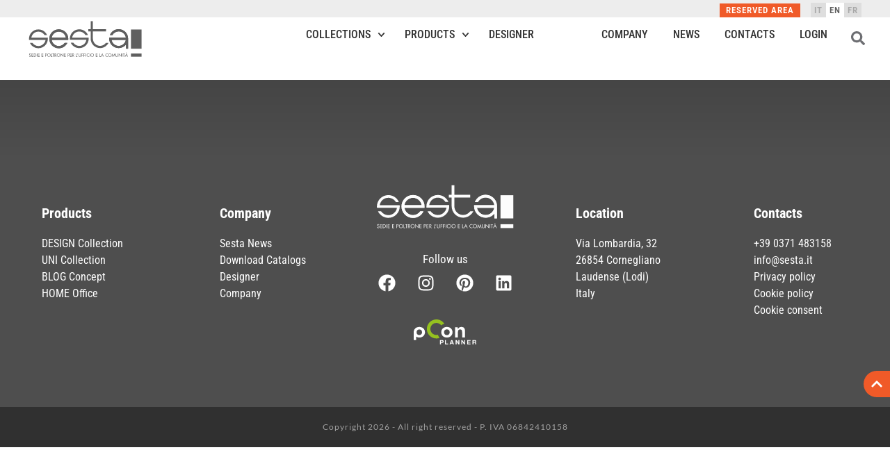

--- FILE ---
content_type: text/css; charset=utf-8
request_url: https://www.sesta.it/wp-content/uploads/elementor/css/post-35616.css?ver=1768814791
body_size: 3256
content:
.elementor-35616 .elementor-element.elementor-element-d39be97:not(.elementor-motion-effects-element-type-background), .elementor-35616 .elementor-element.elementor-element-d39be97 > .elementor-motion-effects-container > .elementor-motion-effects-layer{background-color:#EDEDED;}.elementor-35616 .elementor-element.elementor-element-d39be97 > .elementor-container{max-width:1480px;min-height:22px;}.elementor-35616 .elementor-element.elementor-element-d39be97{transition:background 0.3s, border 0.3s, border-radius 0.3s, box-shadow 0.3s;padding:3px 40px 0px 40px;z-index:101;}.elementor-35616 .elementor-element.elementor-element-d39be97 > .elementor-background-overlay{transition:background 0.3s, border-radius 0.3s, opacity 0.3s;}.elementor-bc-flex-widget .elementor-35616 .elementor-element.elementor-element-b8ca3c0.elementor-column .elementor-widget-wrap{align-items:flex-end;}.elementor-35616 .elementor-element.elementor-element-b8ca3c0.elementor-column.elementor-element[data-element_type="column"] > .elementor-widget-wrap.elementor-element-populated{align-content:flex-end;align-items:flex-end;}.elementor-35616 .elementor-element.elementor-element-b8ca3c0.elementor-column > .elementor-widget-wrap{justify-content:flex-end;}.elementor-35616 .elementor-element.elementor-element-b8ca3c0 > .elementor-widget-wrap > .elementor-widget:not(.elementor-widget__width-auto):not(.elementor-widget__width-initial):not(:last-child):not(.elementor-absolute){margin-block-end:0px;}.elementor-35616 .elementor-element.elementor-element-b8ca3c0 > .elementor-element-populated{padding:0px 0px 0px 0px;}.elementor-35616 .elementor-element.elementor-element-a0b4ef9{width:auto;max-width:auto;--e-nav-menu-horizontal-menu-item-margin:calc( 10px / 2 );}.elementor-35616 .elementor-element.elementor-element-a0b4ef9 > .elementor-widget-container{margin:0px 20px 0px 0px;padding:2px 5px 0px 5px;border-radius:0px 0px 0px 0px;}.elementor-35616 .elementor-element.elementor-element-a0b4ef9 .elementor-nav-menu .elementor-item{font-family:"Roboto Condensed", Sans-serif;font-size:13px;font-weight:600;text-transform:uppercase;letter-spacing:1px;}.elementor-35616 .elementor-element.elementor-element-a0b4ef9 .elementor-nav-menu--main .elementor-item{color:var( --e-global-color-ff7f0d9 );fill:var( --e-global-color-ff7f0d9 );padding-left:9px;padding-right:9px;padding-top:0px;padding-bottom:0px;}.elementor-35616 .elementor-element.elementor-element-a0b4ef9 .elementor-nav-menu--main .elementor-item:hover,
					.elementor-35616 .elementor-element.elementor-element-a0b4ef9 .elementor-nav-menu--main .elementor-item.elementor-item-active,
					.elementor-35616 .elementor-element.elementor-element-a0b4ef9 .elementor-nav-menu--main .elementor-item.highlighted,
					.elementor-35616 .elementor-element.elementor-element-a0b4ef9 .elementor-nav-menu--main .elementor-item:focus{color:var( --e-global-color-c4dc7ca );fill:var( --e-global-color-c4dc7ca );}.elementor-35616 .elementor-element.elementor-element-a0b4ef9 .elementor-nav-menu--main:not(.elementor-nav-menu--layout-horizontal) .elementor-nav-menu > li:not(:last-child){margin-bottom:10px;}.elementor-35616 .elementor-element.elementor-element-b31320a{width:auto;max-width:auto;--e-nav-menu-horizontal-menu-item-margin:calc( 10px / 2 );}.elementor-35616 .elementor-element.elementor-element-b31320a > .elementor-widget-container{margin:0px 0px 0px 0px;padding:2px 5px 0px 5px;border-radius:0px 0px 0px 0px;}.elementor-35616 .elementor-element.elementor-element-b31320a .elementor-nav-menu .elementor-item{font-family:"Roboto Condensed", Sans-serif;font-size:13px;font-weight:600;text-transform:uppercase;letter-spacing:1px;}.elementor-35616 .elementor-element.elementor-element-b31320a .elementor-nav-menu--main .elementor-item{color:var( --e-global-color-text );fill:var( --e-global-color-text );padding-left:9px;padding-right:9px;padding-top:0px;padding-bottom:0px;}.elementor-35616 .elementor-element.elementor-element-b31320a .elementor-nav-menu--main .elementor-item:hover,
					.elementor-35616 .elementor-element.elementor-element-b31320a .elementor-nav-menu--main .elementor-item.elementor-item-active,
					.elementor-35616 .elementor-element.elementor-element-b31320a .elementor-nav-menu--main .elementor-item.highlighted,
					.elementor-35616 .elementor-element.elementor-element-b31320a .elementor-nav-menu--main .elementor-item:focus{color:#fff;}.elementor-35616 .elementor-element.elementor-element-b31320a .elementor-nav-menu--main:not(.e--pointer-framed) .elementor-item:before,
					.elementor-35616 .elementor-element.elementor-element-b31320a .elementor-nav-menu--main:not(.e--pointer-framed) .elementor-item:after{background-color:var( --e-global-color-c4dc7ca );}.elementor-35616 .elementor-element.elementor-element-b31320a .e--pointer-framed .elementor-item:before,
					.elementor-35616 .elementor-element.elementor-element-b31320a .e--pointer-framed .elementor-item:after{border-color:var( --e-global-color-c4dc7ca );}.elementor-35616 .elementor-element.elementor-element-b31320a .elementor-nav-menu--main .elementor-item.elementor-item-active{color:#FFFFFF;}.elementor-35616 .elementor-element.elementor-element-b31320a .elementor-nav-menu--main:not(.e--pointer-framed) .elementor-item.elementor-item-active:before,
					.elementor-35616 .elementor-element.elementor-element-b31320a .elementor-nav-menu--main:not(.e--pointer-framed) .elementor-item.elementor-item-active:after{background-color:var( --e-global-color-c4dc7ca );}.elementor-35616 .elementor-element.elementor-element-b31320a .e--pointer-framed .elementor-item.elementor-item-active:before,
					.elementor-35616 .elementor-element.elementor-element-b31320a .e--pointer-framed .elementor-item.elementor-item-active:after{border-color:var( --e-global-color-c4dc7ca );}.elementor-35616 .elementor-element.elementor-element-b31320a .elementor-nav-menu--main:not(.elementor-nav-menu--layout-horizontal) .elementor-nav-menu > li:not(:last-child){margin-bottom:10px;}.elementor-35616 .elementor-element.elementor-element-b31320a .elementor-nav-menu--dropdown a, .elementor-35616 .elementor-element.elementor-element-b31320a .elementor-menu-toggle{color:#FFFFFF;fill:#FFFFFF;}.elementor-35616 .elementor-element.elementor-element-b31320a .elementor-nav-menu--dropdown{background-color:var( --e-global-color-ff7f0d9 );border-style:solid;border-width:0px 0px 1px 0px;border-color:var( --e-global-color-ff7f0d9 );}.elementor-35616 .elementor-element.elementor-element-b31320a .elementor-nav-menu--dropdown a:hover,
					.elementor-35616 .elementor-element.elementor-element-b31320a .elementor-nav-menu--dropdown a:focus,
					.elementor-35616 .elementor-element.elementor-element-b31320a .elementor-nav-menu--dropdown a.elementor-item-active,
					.elementor-35616 .elementor-element.elementor-element-b31320a .elementor-nav-menu--dropdown a.highlighted,
					.elementor-35616 .elementor-element.elementor-element-b31320a .elementor-menu-toggle:hover,
					.elementor-35616 .elementor-element.elementor-element-b31320a .elementor-menu-toggle:focus{color:#FFFFFF;}.elementor-35616 .elementor-element.elementor-element-b31320a .elementor-nav-menu--dropdown a:hover,
					.elementor-35616 .elementor-element.elementor-element-b31320a .elementor-nav-menu--dropdown a:focus,
					.elementor-35616 .elementor-element.elementor-element-b31320a .elementor-nav-menu--dropdown a.elementor-item-active,
					.elementor-35616 .elementor-element.elementor-element-b31320a .elementor-nav-menu--dropdown a.highlighted{background-color:#9B9B9B;}.elementor-35616 .elementor-element.elementor-element-b31320a .elementor-nav-menu--dropdown a.elementor-item-active{color:#FFFFFF;background-color:var( --e-global-color-c4dc7ca );}.elementor-35616 .elementor-element.elementor-element-b31320a .elementor-nav-menu--dropdown .elementor-item, .elementor-35616 .elementor-element.elementor-element-b31320a .elementor-nav-menu--dropdown  .elementor-sub-item{font-family:"Roboto Condensed", Sans-serif;font-size:13px;font-weight:500;text-transform:uppercase;}.elementor-35616 .elementor-element.elementor-element-b31320a .elementor-nav-menu--dropdown a{padding-top:7px;padding-bottom:7px;}.elementor-bc-flex-widget .elementor-35616 .elementor-element.elementor-element-07b7cc0.elementor-column .elementor-widget-wrap{align-items:center;}.elementor-35616 .elementor-element.elementor-element-07b7cc0.elementor-column.elementor-element[data-element_type="column"] > .elementor-widget-wrap.elementor-element-populated{align-content:center;align-items:center;}.elementor-35616 .elementor-element.elementor-element-07b7cc0.elementor-column > .elementor-widget-wrap{justify-content:flex-end;}.elementor-35616 .elementor-element.elementor-element-4b12909{width:auto;max-width:auto;}.elementor-35616 .elementor-element.elementor-element-4b12909 > .elementor-widget-container{margin:0px 0px -1px 0px;padding:0px 0px 0px 0px;}.elementor-35616 .elementor-element.elementor-element-4b12909 .wpml-elementor-ls .wpml-ls-item{font-family:"Roboto Condensed", Sans-serif;font-size:13px;font-weight:600;text-transform:uppercase;letter-spacing:1px;}.elementor-35616 .elementor-element.elementor-element-4b12909 .wpml-elementor-ls .wpml-ls-item .wpml-ls-link, 
					.elementor-35616 .elementor-element.elementor-element-4b12909 .wpml-elementor-ls .wpml-ls-legacy-dropdown a{color:#A8A8A8;background-color:#DEDEDE;}.elementor-35616 .elementor-element.elementor-element-4b12909 .wpml-elementor-ls .wpml-ls-legacy-dropdown a:hover,
					.elementor-35616 .elementor-element.elementor-element-4b12909 .wpml-elementor-ls .wpml-ls-legacy-dropdown a:focus,
					.elementor-35616 .elementor-element.elementor-element-4b12909 .wpml-elementor-ls .wpml-ls-legacy-dropdown .wpml-ls-current-language:hover>a,
					.elementor-35616 .elementor-element.elementor-element-4b12909 .wpml-elementor-ls .wpml-ls-item .wpml-ls-link:hover,
					.elementor-35616 .elementor-element.elementor-element-4b12909 .wpml-elementor-ls .wpml-ls-item .wpml-ls-link.wpml-ls-link__active,
					.elementor-35616 .elementor-element.elementor-element-4b12909 .wpml-elementor-ls .wpml-ls-item .wpml-ls-link.highlighted,
					.elementor-35616 .elementor-element.elementor-element-4b12909 .wpml-elementor-ls .wpml-ls-item .wpml-ls-link:focus{color:var( --e-global-color-c4dc7ca );}.elementor-35616 .elementor-element.elementor-element-9243e8a{--display:flex;--min-height:90px;--flex-direction:row;--container-widget-width:calc( ( 1 - var( --container-widget-flex-grow ) ) * 100% );--container-widget-height:100%;--container-widget-flex-grow:1;--container-widget-align-self:stretch;--flex-wrap-mobile:wrap;--align-items:stretch;--gap:0px 0px;--row-gap:0px;--column-gap:0px;--margin-top:0px;--margin-bottom:0px;--margin-left:0px;--margin-right:0px;--padding-top:0px;--padding-bottom:0px;--padding-left:40px;--padding-right:40px;--z-index:100;}.elementor-35616 .elementor-element.elementor-element-9243e8a:not(.elementor-motion-effects-element-type-background), .elementor-35616 .elementor-element.elementor-element-9243e8a > .elementor-motion-effects-container > .elementor-motion-effects-layer{background-color:#FFFFFF;}.elementor-35616 .elementor-element.elementor-element-75c8b40{--display:flex;--justify-content:center;--padding-top:0px;--padding-bottom:0px;--padding-left:0px;--padding-right:0px;}.elementor-35616 .elementor-element.elementor-element-0435dfc{width:auto;max-width:auto;text-align:start;}.elementor-35616 .elementor-element.elementor-element-0435dfc > .elementor-widget-container{margin:0px 15px 0px 0px;}.elementor-35616 .elementor-element.elementor-element-0435dfc img{width:165px;max-width:100%;height:62px;transition-duration:0.5s;}.elementor-35616 .elementor-element.elementor-element-0435dfc:hover img{opacity:0.75;}.elementor-35616 .elementor-element.elementor-element-ac022fb{--display:flex;--justify-content:center;--gap:0px 0px;--row-gap:0px;--column-gap:0px;--padding-top:5px;--padding-bottom:0px;--padding-left:0px;--padding-right:0px;}.elementor-35616 .elementor-element.elementor-element-e141fe9 .elementor-menu-toggle{margin:0 auto;background-color:#FFFFFF;}.elementor-35616 .elementor-element.elementor-element-e141fe9 .elementor-nav-menu .elementor-item{font-family:"Roboto Condensed", Sans-serif;font-size:16px;font-weight:500;text-transform:uppercase;}.elementor-35616 .elementor-element.elementor-element-e141fe9 .elementor-nav-menu--main .elementor-item{color:#333333;fill:#333333;padding-left:10px;padding-right:10px;padding-top:10px;padding-bottom:10px;}.elementor-35616 .elementor-element.elementor-element-e141fe9 .elementor-nav-menu--main .elementor-item:hover,
					.elementor-35616 .elementor-element.elementor-element-e141fe9 .elementor-nav-menu--main .elementor-item.elementor-item-active,
					.elementor-35616 .elementor-element.elementor-element-e141fe9 .elementor-nav-menu--main .elementor-item.highlighted,
					.elementor-35616 .elementor-element.elementor-element-e141fe9 .elementor-nav-menu--main .elementor-item:focus{color:#FFFFFF;}.elementor-35616 .elementor-element.elementor-element-e141fe9 .elementor-nav-menu--main:not(.e--pointer-framed) .elementor-item:before,
					.elementor-35616 .elementor-element.elementor-element-e141fe9 .elementor-nav-menu--main:not(.e--pointer-framed) .elementor-item:after{background-color:var( --e-global-color-c4dc7ca );}.elementor-35616 .elementor-element.elementor-element-e141fe9 .e--pointer-framed .elementor-item:before,
					.elementor-35616 .elementor-element.elementor-element-e141fe9 .e--pointer-framed .elementor-item:after{border-color:var( --e-global-color-c4dc7ca );}.elementor-35616 .elementor-element.elementor-element-e141fe9 .elementor-nav-menu--main .elementor-item.elementor-item-active{color:var( --e-global-color-c4dc7ca );}.elementor-35616 .elementor-element.elementor-element-e141fe9 .elementor-nav-menu--main:not(.e--pointer-framed) .elementor-item.elementor-item-active:before,
					.elementor-35616 .elementor-element.elementor-element-e141fe9 .elementor-nav-menu--main:not(.e--pointer-framed) .elementor-item.elementor-item-active:after{background-color:var( --e-global-color-5b222b1 );}.elementor-35616 .elementor-element.elementor-element-e141fe9 .e--pointer-framed .elementor-item.elementor-item-active:before,
					.elementor-35616 .elementor-element.elementor-element-e141fe9 .e--pointer-framed .elementor-item.elementor-item-active:after{border-color:var( --e-global-color-5b222b1 );}.elementor-35616 .elementor-element.elementor-element-e141fe9{--e-nav-menu-horizontal-menu-item-margin:calc( 8px / 2 );}.elementor-35616 .elementor-element.elementor-element-e141fe9 .elementor-nav-menu--main:not(.elementor-nav-menu--layout-horizontal) .elementor-nav-menu > li:not(:last-child){margin-bottom:8px;}.elementor-35616 .elementor-element.elementor-element-e141fe9 .elementor-nav-menu--dropdown a, .elementor-35616 .elementor-element.elementor-element-e141fe9 .elementor-menu-toggle{color:#333333;fill:#333333;}.elementor-35616 .elementor-element.elementor-element-e141fe9 .elementor-nav-menu--dropdown{background-color:#E9E9E9;border-style:solid;border-color:#EAEAEA;}.elementor-35616 .elementor-element.elementor-element-e141fe9 .elementor-nav-menu--dropdown a:hover,
					.elementor-35616 .elementor-element.elementor-element-e141fe9 .elementor-nav-menu--dropdown a:focus,
					.elementor-35616 .elementor-element.elementor-element-e141fe9 .elementor-nav-menu--dropdown a.elementor-item-active,
					.elementor-35616 .elementor-element.elementor-element-e141fe9 .elementor-nav-menu--dropdown a.highlighted{background-color:#D3D3D3;}.elementor-35616 .elementor-element.elementor-element-e141fe9 .elementor-nav-menu--dropdown a.elementor-item-active{color:#FFFFFF;background-color:var( --e-global-color-text );}.elementor-35616 .elementor-element.elementor-element-e141fe9 .elementor-nav-menu--dropdown .elementor-item, .elementor-35616 .elementor-element.elementor-element-e141fe9 .elementor-nav-menu--dropdown  .elementor-sub-item{font-family:"Roboto Condensed", Sans-serif;font-size:14px;font-weight:500;text-transform:uppercase;letter-spacing:0.5px;}.elementor-35616 .elementor-element.elementor-element-e141fe9 .elementor-nav-menu--dropdown li:not(:last-child){border-style:solid;border-color:#E8E8E8;border-bottom-width:1px;}.elementor-35616 .elementor-element.elementor-element-e141fe9 .elementor-nav-menu--main > .elementor-nav-menu > li > .elementor-nav-menu--dropdown, .elementor-35616 .elementor-element.elementor-element-e141fe9 .elementor-nav-menu__container.elementor-nav-menu--dropdown{margin-top:0px !important;}.elementor-35616 .elementor-element.elementor-element-e141fe9 div.elementor-menu-toggle:hover, .elementor-35616 .elementor-element.elementor-element-e141fe9 div.elementor-menu-toggle:focus{color:var( --e-global-color-c4dc7ca );}.elementor-35616 .elementor-element.elementor-element-e141fe9 div.elementor-menu-toggle:hover svg, .elementor-35616 .elementor-element.elementor-element-e141fe9 div.elementor-menu-toggle:focus svg{fill:var( --e-global-color-c4dc7ca );}.elementor-35616 .elementor-element.elementor-element-e141fe9 .elementor-menu-toggle:hover, .elementor-35616 .elementor-element.elementor-element-e141fe9 .elementor-menu-toggle:focus{background-color:#FFFFFF;}.elementor-35616 .elementor-element.elementor-element-414f821 .elementor-menu-toggle{margin:0 auto;background-color:#FFFFFF;}.elementor-35616 .elementor-element.elementor-element-414f821 .elementor-nav-menu .elementor-item{font-family:"Roboto Condensed", Sans-serif;font-size:16px;font-weight:500;text-transform:uppercase;}.elementor-35616 .elementor-element.elementor-element-414f821 .elementor-nav-menu--main .elementor-item{color:#333333;fill:#333333;padding-left:10px;padding-right:10px;padding-top:10px;padding-bottom:10px;}.elementor-35616 .elementor-element.elementor-element-414f821 .elementor-nav-menu--main .elementor-item:hover,
					.elementor-35616 .elementor-element.elementor-element-414f821 .elementor-nav-menu--main .elementor-item.elementor-item-active,
					.elementor-35616 .elementor-element.elementor-element-414f821 .elementor-nav-menu--main .elementor-item.highlighted,
					.elementor-35616 .elementor-element.elementor-element-414f821 .elementor-nav-menu--main .elementor-item:focus{color:#FFFFFF;}.elementor-35616 .elementor-element.elementor-element-414f821 .elementor-nav-menu--main:not(.e--pointer-framed) .elementor-item:before,
					.elementor-35616 .elementor-element.elementor-element-414f821 .elementor-nav-menu--main:not(.e--pointer-framed) .elementor-item:after{background-color:var( --e-global-color-c4dc7ca );}.elementor-35616 .elementor-element.elementor-element-414f821 .e--pointer-framed .elementor-item:before,
					.elementor-35616 .elementor-element.elementor-element-414f821 .e--pointer-framed .elementor-item:after{border-color:var( --e-global-color-c4dc7ca );}.elementor-35616 .elementor-element.elementor-element-414f821 .elementor-nav-menu--main .elementor-item.elementor-item-active{color:var( --e-global-color-c4dc7ca );}.elementor-35616 .elementor-element.elementor-element-414f821 .elementor-nav-menu--main:not(.e--pointer-framed) .elementor-item.elementor-item-active:before,
					.elementor-35616 .elementor-element.elementor-element-414f821 .elementor-nav-menu--main:not(.e--pointer-framed) .elementor-item.elementor-item-active:after{background-color:var( --e-global-color-5b222b1 );}.elementor-35616 .elementor-element.elementor-element-414f821 .e--pointer-framed .elementor-item.elementor-item-active:before,
					.elementor-35616 .elementor-element.elementor-element-414f821 .e--pointer-framed .elementor-item.elementor-item-active:after{border-color:var( --e-global-color-5b222b1 );}.elementor-35616 .elementor-element.elementor-element-414f821{--e-nav-menu-horizontal-menu-item-margin:calc( 8px / 2 );}.elementor-35616 .elementor-element.elementor-element-414f821 .elementor-nav-menu--main:not(.elementor-nav-menu--layout-horizontal) .elementor-nav-menu > li:not(:last-child){margin-bottom:8px;}.elementor-35616 .elementor-element.elementor-element-414f821 .elementor-nav-menu--dropdown a, .elementor-35616 .elementor-element.elementor-element-414f821 .elementor-menu-toggle{color:#333333;fill:#333333;}.elementor-35616 .elementor-element.elementor-element-414f821 .elementor-nav-menu--dropdown{background-color:#E9E9E9;border-style:solid;border-color:#EAEAEA;}.elementor-35616 .elementor-element.elementor-element-414f821 .elementor-nav-menu--dropdown a:hover,
					.elementor-35616 .elementor-element.elementor-element-414f821 .elementor-nav-menu--dropdown a:focus,
					.elementor-35616 .elementor-element.elementor-element-414f821 .elementor-nav-menu--dropdown a.elementor-item-active,
					.elementor-35616 .elementor-element.elementor-element-414f821 .elementor-nav-menu--dropdown a.highlighted{background-color:#D3D3D3;}.elementor-35616 .elementor-element.elementor-element-414f821 .elementor-nav-menu--dropdown a.elementor-item-active{color:#FFFFFF;background-color:var( --e-global-color-text );}.elementor-35616 .elementor-element.elementor-element-414f821 .elementor-nav-menu--dropdown .elementor-item, .elementor-35616 .elementor-element.elementor-element-414f821 .elementor-nav-menu--dropdown  .elementor-sub-item{font-family:"Roboto Condensed", Sans-serif;font-size:14px;font-weight:500;text-transform:uppercase;letter-spacing:0.5px;}.elementor-35616 .elementor-element.elementor-element-414f821 .elementor-nav-menu--dropdown li:not(:last-child){border-style:solid;border-color:#E8E8E8;border-bottom-width:1px;}.elementor-35616 .elementor-element.elementor-element-414f821 .elementor-nav-menu--main > .elementor-nav-menu > li > .elementor-nav-menu--dropdown, .elementor-35616 .elementor-element.elementor-element-414f821 .elementor-nav-menu__container.elementor-nav-menu--dropdown{margin-top:0px !important;}.elementor-35616 .elementor-element.elementor-element-414f821 div.elementor-menu-toggle:hover, .elementor-35616 .elementor-element.elementor-element-414f821 div.elementor-menu-toggle:focus{color:var( --e-global-color-c4dc7ca );}.elementor-35616 .elementor-element.elementor-element-414f821 div.elementor-menu-toggle:hover svg, .elementor-35616 .elementor-element.elementor-element-414f821 div.elementor-menu-toggle:focus svg{fill:var( --e-global-color-c4dc7ca );}.elementor-35616 .elementor-element.elementor-element-414f821 .elementor-menu-toggle:hover, .elementor-35616 .elementor-element.elementor-element-414f821 .elementor-menu-toggle:focus{background-color:#FFFFFF;}.elementor-35616 .elementor-element.elementor-element-c26754c{--display:flex;--justify-content:center;--padding-top:5px;--padding-bottom:0px;--padding-left:0px;--padding-right:0px;}.elementor-35616 .elementor-element.elementor-element-8886ee1 .elementor-menu-toggle{margin:0 auto;background-color:#FFFFFF;}.elementor-35616 .elementor-element.elementor-element-8886ee1 .elementor-nav-menu .elementor-item{font-family:"Roboto Condensed", Sans-serif;font-size:16px;font-weight:500;text-transform:uppercase;}.elementor-35616 .elementor-element.elementor-element-8886ee1 .elementor-nav-menu--main .elementor-item{color:#333333;fill:#333333;padding-left:14px;padding-right:14px;padding-top:10px;padding-bottom:10px;}.elementor-35616 .elementor-element.elementor-element-8886ee1 .elementor-nav-menu--main .elementor-item:hover,
					.elementor-35616 .elementor-element.elementor-element-8886ee1 .elementor-nav-menu--main .elementor-item.elementor-item-active,
					.elementor-35616 .elementor-element.elementor-element-8886ee1 .elementor-nav-menu--main .elementor-item.highlighted,
					.elementor-35616 .elementor-element.elementor-element-8886ee1 .elementor-nav-menu--main .elementor-item:focus{color:#FFFFFF;}.elementor-35616 .elementor-element.elementor-element-8886ee1 .elementor-nav-menu--main:not(.e--pointer-framed) .elementor-item:before,
					.elementor-35616 .elementor-element.elementor-element-8886ee1 .elementor-nav-menu--main:not(.e--pointer-framed) .elementor-item:after{background-color:var( --e-global-color-c4dc7ca );}.elementor-35616 .elementor-element.elementor-element-8886ee1 .e--pointer-framed .elementor-item:before,
					.elementor-35616 .elementor-element.elementor-element-8886ee1 .e--pointer-framed .elementor-item:after{border-color:var( --e-global-color-c4dc7ca );}.elementor-35616 .elementor-element.elementor-element-8886ee1 .elementor-nav-menu--main .elementor-item.elementor-item-active{color:var( --e-global-color-c4dc7ca );}.elementor-35616 .elementor-element.elementor-element-8886ee1 .elementor-nav-menu--main:not(.e--pointer-framed) .elementor-item.elementor-item-active:before,
					.elementor-35616 .elementor-element.elementor-element-8886ee1 .elementor-nav-menu--main:not(.e--pointer-framed) .elementor-item.elementor-item-active:after{background-color:var( --e-global-color-5b222b1 );}.elementor-35616 .elementor-element.elementor-element-8886ee1 .e--pointer-framed .elementor-item.elementor-item-active:before,
					.elementor-35616 .elementor-element.elementor-element-8886ee1 .e--pointer-framed .elementor-item.elementor-item-active:after{border-color:var( --e-global-color-5b222b1 );}.elementor-35616 .elementor-element.elementor-element-8886ee1{--e-nav-menu-horizontal-menu-item-margin:calc( 8px / 2 );}.elementor-35616 .elementor-element.elementor-element-8886ee1 .elementor-nav-menu--main:not(.elementor-nav-menu--layout-horizontal) .elementor-nav-menu > li:not(:last-child){margin-bottom:8px;}.elementor-35616 .elementor-element.elementor-element-8886ee1 .elementor-nav-menu--dropdown a, .elementor-35616 .elementor-element.elementor-element-8886ee1 .elementor-menu-toggle{color:#333333;fill:#333333;}.elementor-35616 .elementor-element.elementor-element-8886ee1 .elementor-nav-menu--dropdown{background-color:#F8F8F8;border-style:solid;border-color:#EAEAEA;}.elementor-35616 .elementor-element.elementor-element-8886ee1 .elementor-nav-menu--dropdown a:hover,
					.elementor-35616 .elementor-element.elementor-element-8886ee1 .elementor-nav-menu--dropdown a:focus,
					.elementor-35616 .elementor-element.elementor-element-8886ee1 .elementor-nav-menu--dropdown a.elementor-item-active,
					.elementor-35616 .elementor-element.elementor-element-8886ee1 .elementor-nav-menu--dropdown a.highlighted{background-color:#E9E9E9;}.elementor-35616 .elementor-element.elementor-element-8886ee1 .elementor-nav-menu--dropdown a.elementor-item-active{color:#FFFFFF;background-color:var( --e-global-color-text );}.elementor-35616 .elementor-element.elementor-element-8886ee1 .elementor-nav-menu--dropdown .elementor-item, .elementor-35616 .elementor-element.elementor-element-8886ee1 .elementor-nav-menu--dropdown  .elementor-sub-item{font-family:"Roboto Condensed", Sans-serif;font-size:14px;font-weight:500;text-transform:uppercase;letter-spacing:0.5px;}.elementor-35616 .elementor-element.elementor-element-8886ee1 .elementor-nav-menu--dropdown li:not(:last-child){border-style:solid;border-color:#E8E8E8;border-bottom-width:1px;}.elementor-35616 .elementor-element.elementor-element-8886ee1 .elementor-nav-menu--main > .elementor-nav-menu > li > .elementor-nav-menu--dropdown, .elementor-35616 .elementor-element.elementor-element-8886ee1 .elementor-nav-menu__container.elementor-nav-menu--dropdown{margin-top:0px !important;}.elementor-35616 .elementor-element.elementor-element-8886ee1 div.elementor-menu-toggle:hover, .elementor-35616 .elementor-element.elementor-element-8886ee1 div.elementor-menu-toggle:focus{color:var( --e-global-color-c4dc7ca );}.elementor-35616 .elementor-element.elementor-element-8886ee1 div.elementor-menu-toggle:hover svg, .elementor-35616 .elementor-element.elementor-element-8886ee1 div.elementor-menu-toggle:focus svg{fill:var( --e-global-color-c4dc7ca );}.elementor-35616 .elementor-element.elementor-element-8886ee1 .elementor-menu-toggle:hover, .elementor-35616 .elementor-element.elementor-element-8886ee1 .elementor-menu-toggle:focus{background-color:#FFFFFF;}.elementor-35616 .elementor-element.elementor-element-dc38a32{--display:flex;--justify-content:center;}.elementor-35616 .elementor-element.elementor-element-74a6e24 > .elementor-widget-container{margin:0px -20px 0px 0px;}.elementor-35616 .elementor-element.elementor-element-74a6e24 .elementor-icon-wrapper{text-align:center;}.elementor-35616 .elementor-element.elementor-element-74a6e24.elementor-view-stacked .elementor-icon{background-color:#FFFFFF;color:var( --e-global-color-ff7f0d9 );}.elementor-35616 .elementor-element.elementor-element-74a6e24.elementor-view-framed .elementor-icon, .elementor-35616 .elementor-element.elementor-element-74a6e24.elementor-view-default .elementor-icon{color:#FFFFFF;border-color:#FFFFFF;}.elementor-35616 .elementor-element.elementor-element-74a6e24.elementor-view-framed .elementor-icon, .elementor-35616 .elementor-element.elementor-element-74a6e24.elementor-view-default .elementor-icon svg{fill:#FFFFFF;}.elementor-35616 .elementor-element.elementor-element-74a6e24.elementor-view-framed .elementor-icon{background-color:var( --e-global-color-ff7f0d9 );}.elementor-35616 .elementor-element.elementor-element-74a6e24.elementor-view-stacked .elementor-icon svg{fill:var( --e-global-color-ff7f0d9 );}.elementor-35616 .elementor-element.elementor-element-74a6e24.elementor-view-framed .elementor-icon:hover{background-color:var( --e-global-color-c4dc7ca );}.elementor-35616 .elementor-element.elementor-element-74a6e24.elementor-view-stacked .elementor-icon:hover{color:var( --e-global-color-c4dc7ca );}.elementor-35616 .elementor-element.elementor-element-74a6e24.elementor-view-stacked .elementor-icon:hover svg{fill:var( --e-global-color-c4dc7ca );}.elementor-35616 .elementor-element.elementor-element-74a6e24 .elementor-icon{font-size:20px;}.elementor-35616 .elementor-element.elementor-element-74a6e24 .elementor-icon svg{height:20px;}.elementor-35616 .elementor-element.elementor-element-9d9d3ea:not(.elementor-motion-effects-element-type-background), .elementor-35616 .elementor-element.elementor-element-9d9d3ea > .elementor-motion-effects-container > .elementor-motion-effects-layer{background-color:var( --e-global-color-5b222b1 );}.elementor-35616 .elementor-element.elementor-element-9d9d3ea{border-style:solid;border-color:var( --e-global-color-5b222b1 );transition:background 0.3s, border 0.3s, border-radius 0.3s, box-shadow 0.3s;}.elementor-35616 .elementor-element.elementor-element-9d9d3ea > .elementor-background-overlay{transition:background 0.3s, border-radius 0.3s, opacity 0.3s;}.elementor-35616 .elementor-element.elementor-element-2f5329f > .elementor-element-populated{transition:background 0.3s, border 0.3s, border-radius 0.3s, box-shadow 0.3s;}.elementor-35616 .elementor-element.elementor-element-2f5329f > .elementor-element-populated > .elementor-background-overlay{transition:background 0.3s, border-radius 0.3s, opacity 0.3s;}.elementor-35616 .elementor-element.elementor-element-dd7694b.ob-harakiri{writing-mode:inherit;}.elementor-35616 .elementor-element.elementor-element-dd7694b.ob-harakiri .elementor-heading-title{writing-mode:inherit;}.elementor-35616 .elementor-element.elementor-element-dd7694b.ob-harakiri div{writing-mode:inherit;}.elementor-35616 .elementor-element.elementor-element-dd7694b .elementor-heading-title{font-family:"Roboto Condensed", Sans-serif;font-weight:600;text-transform:uppercase;color:#6D6E72;}.elementor-35616 .elementor-element.elementor-element-dd7694b.ob-harakiri > div, .elementor-35616 .elementor-element.elementor-element-dd7694b.ob-harakiri > h1, .elementor-35616 .elementor-element.elementor-element-dd7694b.ob-harakiri > h2, .elementor-35616 .elementor-element.elementor-element-dd7694b.ob-harakiri > h3, .elementor-35616 .elementor-element.elementor-element-dd7694b.ob-harakiri > h4, .elementor-35616 .elementor-element.elementor-element-dd7694b.ob-harakiri > h5, .elementor-35616 .elementor-element.elementor-element-dd7694b.ob-harakiri > h6, .elementor-35616 .elementor-element.elementor-element-dd7694b.ob-harakiri > p{transform:rotate(0deg);}.elementor-35616 .elementor-element.elementor-element-dd7694b > div{text-indent:0px;mix-blend-mode:inherit;}@media(max-width:1024px){.elementor-bc-flex-widget .elementor-35616 .elementor-element.elementor-element-07b7cc0.elementor-column .elementor-widget-wrap{align-items:center;}.elementor-35616 .elementor-element.elementor-element-07b7cc0.elementor-column.elementor-element[data-element_type="column"] > .elementor-widget-wrap.elementor-element-populated{align-content:center;align-items:center;}.elementor-35616 .elementor-element.elementor-element-9243e8a{--flex-wrap:wrap;--padding-top:15px;--padding-bottom:0px;--padding-left:0px;--padding-right:0px;}.elementor-35616 .elementor-element.elementor-element-75c8b40{--padding-top:0%;--padding-bottom:0%;--padding-left:10%;--padding-right:0%;}.elementor-35616 .elementor-element.elementor-element-75c8b40.e-con{--order:1;}.elementor-35616 .elementor-element.elementor-element-0435dfc > .elementor-widget-container{margin:0px 0px 0px 0px;padding:0px 0px 0px 10px;}.elementor-35616 .elementor-element.elementor-element-0435dfc{text-align:center;}.elementor-35616 .elementor-element.elementor-element-0435dfc img{width:160px;}.elementor-35616 .elementor-element.elementor-element-ac022fb{--padding-top:10px;--padding-bottom:0px;--padding-left:10px;--padding-right:10px;}.elementor-35616 .elementor-element.elementor-element-ac022fb.e-con{--order:3;}.elementor-35616 .elementor-element.elementor-element-e141fe9 > .elementor-widget-container{margin:0px 0px 0px 0px;padding:0px 0px 0px 0px;}.elementor-35616 .elementor-element.elementor-element-e141fe9 .elementor-nav-menu .elementor-item{font-size:14px;}.elementor-35616 .elementor-element.elementor-element-e141fe9 .elementor-nav-menu--main .elementor-item{padding-left:0px;padding-right:0px;}.elementor-35616 .elementor-element.elementor-element-e141fe9{--e-nav-menu-horizontal-menu-item-margin:calc( 0px / 2 );}.elementor-35616 .elementor-element.elementor-element-e141fe9 .elementor-nav-menu--main:not(.elementor-nav-menu--layout-horizontal) .elementor-nav-menu > li:not(:last-child){margin-bottom:0px;}.elementor-35616 .elementor-element.elementor-element-414f821 > .elementor-widget-container{margin:0px 0px 0px 0px;padding:0px 0px 0px 0px;}.elementor-35616 .elementor-element.elementor-element-414f821 .elementor-nav-menu .elementor-item{font-size:14px;}.elementor-35616 .elementor-element.elementor-element-414f821 .elementor-nav-menu--main .elementor-item{padding-left:0px;padding-right:0px;}.elementor-35616 .elementor-element.elementor-element-414f821{--e-nav-menu-horizontal-menu-item-margin:calc( 0px / 2 );}.elementor-35616 .elementor-element.elementor-element-414f821 .elementor-nav-menu--main:not(.elementor-nav-menu--layout-horizontal) .elementor-nav-menu > li:not(:last-child){margin-bottom:0px;}.elementor-35616 .elementor-element.elementor-element-c26754c{--padding-top:10px;--padding-bottom:0px;--padding-left:10px;--padding-right:10px;}.elementor-35616 .elementor-element.elementor-element-8886ee1 > .elementor-widget-container{margin:0px 0px 0px 0px;padding:0px 0px 0px 0px;}.elementor-35616 .elementor-element.elementor-element-8886ee1 .elementor-nav-menu .elementor-item{font-size:14px;}.elementor-35616 .elementor-element.elementor-element-8886ee1 .elementor-nav-menu--main .elementor-item{padding-left:0px;padding-right:0px;}.elementor-35616 .elementor-element.elementor-element-8886ee1{--e-nav-menu-horizontal-menu-item-margin:calc( 0px / 2 );}.elementor-35616 .elementor-element.elementor-element-8886ee1 .elementor-nav-menu--main:not(.elementor-nav-menu--layout-horizontal) .elementor-nav-menu > li:not(:last-child){margin-bottom:0px;}.elementor-35616 .elementor-element.elementor-element-dc38a32.e-con{--order:2;}}@media(min-width:768px){.elementor-35616 .elementor-element.elementor-element-b8ca3c0{width:93%;}.elementor-35616 .elementor-element.elementor-element-07b7cc0{width:7%;}.elementor-35616 .elementor-element.elementor-element-9243e8a{--content-width:1480px;}.elementor-35616 .elementor-element.elementor-element-75c8b40{--width:30%;}.elementor-35616 .elementor-element.elementor-element-ac022fb{--width:34%;}.elementor-35616 .elementor-element.elementor-element-c26754c{--width:33%;}.elementor-35616 .elementor-element.elementor-element-dc38a32{--width:3%;}}@media(max-width:1024px) and (min-width:768px){.elementor-35616 .elementor-element.elementor-element-b8ca3c0{width:88%;}.elementor-35616 .elementor-element.elementor-element-07b7cc0{width:12%;}.elementor-35616 .elementor-element.elementor-element-75c8b40{--width:90%;}.elementor-35616 .elementor-element.elementor-element-ac022fb{--width:100%;}.elementor-35616 .elementor-element.elementor-element-c26754c{--width:100%;}.elementor-35616 .elementor-element.elementor-element-dc38a32{--width:10%;}}@media(max-width:767px){.elementor-35616 .elementor-element.elementor-element-d39be97 > .elementor-container{min-height:22px;}.elementor-35616 .elementor-element.elementor-element-d39be97{padding:3px 0px 0px 0px;}.elementor-35616 .elementor-element.elementor-element-b8ca3c0{width:50%;}.elementor-35616 .elementor-element.elementor-element-b8ca3c0.elementor-column > .elementor-widget-wrap{justify-content:space-between;}.elementor-35616 .elementor-element.elementor-element-07b7cc0{width:50%;}.elementor-35616 .elementor-element.elementor-element-4b12909 > .elementor-widget-container{padding:0px 10px 0px 0px;}.elementor-35616 .elementor-element.elementor-element-9243e8a{--min-height:70px;--margin-top:0px;--margin-bottom:0px;--margin-left:0px;--margin-right:0px;--padding-top:0px;--padding-bottom:0px;--padding-left:0px;--padding-right:0px;--z-index:4;}.elementor-35616 .elementor-element.elementor-element-75c8b40{--width:60%;--padding-top:0px;--padding-bottom:0px;--padding-left:0px;--padding-right:0px;}.elementor-35616 .elementor-element.elementor-element-75c8b40.e-con{--order:2;}.elementor-35616 .elementor-element.elementor-element-0435dfc > .elementor-widget-container{margin:0px 0px 0px 0px;}.elementor-35616 .elementor-element.elementor-element-0435dfc{text-align:center;}.elementor-35616 .elementor-element.elementor-element-0435dfc img{width:130px;}.elementor-35616 .elementor-element.elementor-element-ac022fb{--width:20%;--justify-content:center;--gap:0px 0px;--row-gap:0px;--column-gap:0px;--padding-top:0px;--padding-bottom:0px;--padding-left:0px;--padding-right:0px;}.elementor-35616 .elementor-element.elementor-element-ac022fb.e-con{--order:3;}.elementor-35616 .elementor-element.elementor-element-e141fe9 .elementor-nav-menu--dropdown .elementor-item, .elementor-35616 .elementor-element.elementor-element-e141fe9 .elementor-nav-menu--dropdown  .elementor-sub-item{font-size:16px;}.elementor-35616 .elementor-element.elementor-element-e141fe9 .elementor-nav-menu--dropdown{border-width:2px 0px 4px 0px;}.elementor-35616 .elementor-element.elementor-element-e141fe9 .elementor-nav-menu--main > .elementor-nav-menu > li > .elementor-nav-menu--dropdown, .elementor-35616 .elementor-element.elementor-element-e141fe9 .elementor-nav-menu__container.elementor-nav-menu--dropdown{margin-top:19px !important;}.elementor-35616 .elementor-element.elementor-element-414f821 .elementor-nav-menu--dropdown .elementor-item, .elementor-35616 .elementor-element.elementor-element-414f821 .elementor-nav-menu--dropdown  .elementor-sub-item{font-size:16px;}.elementor-35616 .elementor-element.elementor-element-414f821 .elementor-nav-menu--dropdown{border-width:2px 0px 4px 0px;}.elementor-35616 .elementor-element.elementor-element-414f821 .elementor-nav-menu--main > .elementor-nav-menu > li > .elementor-nav-menu--dropdown, .elementor-35616 .elementor-element.elementor-element-414f821 .elementor-nav-menu__container.elementor-nav-menu--dropdown{margin-top:19px !important;}.elementor-35616 .elementor-element.elementor-element-c26754c{--width:20%;--justify-content:center;--padding-top:0px;--padding-bottom:0px;--padding-left:0px;--padding-right:0px;}.elementor-35616 .elementor-element.elementor-element-8886ee1 .elementor-nav-menu--dropdown .elementor-item, .elementor-35616 .elementor-element.elementor-element-8886ee1 .elementor-nav-menu--dropdown  .elementor-sub-item{font-size:16px;}.elementor-35616 .elementor-element.elementor-element-8886ee1 .elementor-nav-menu--dropdown{border-width:2px 0px 4px 0px;}.elementor-35616 .elementor-element.elementor-element-8886ee1 .elementor-nav-menu--main > .elementor-nav-menu > li > .elementor-nav-menu--dropdown, .elementor-35616 .elementor-element.elementor-element-8886ee1 .elementor-nav-menu__container.elementor-nav-menu--dropdown{margin-top:19px !important;}.elementor-35616 .elementor-element.elementor-element-dc38a32{--width:20%;}.elementor-35616 .elementor-element.elementor-element-dc38a32.e-con{--order:1;}.elementor-35616 .elementor-element.elementor-element-74a6e24 > .elementor-widget-container{margin:0px 0px -5px 0px;}.elementor-35616 .elementor-element.elementor-element-9d9d3ea{border-width:0px 0px 2px 0px;margin-top:0px;margin-bottom:10px;}.elementor-35616 .elementor-element.elementor-element-2f5329f.elementor-column > .elementor-widget-wrap{justify-content:center;}.elementor-35616 .elementor-element.elementor-element-2f5329f > .elementor-element-populated{margin:0px 0px 0px 0px;--e-column-margin-right:0px;--e-column-margin-left:0px;padding:0px 0px 0px 0px;}.elementor-35616 .elementor-element.elementor-element-dd7694b > .elementor-widget-container{margin:0px 0px 0px 0px;padding:7px 10px 3px 10px;}.elementor-35616 .elementor-element.elementor-element-dd7694b{text-align:center;}.elementor-35616 .elementor-element.elementor-element-dd7694b .elementor-heading-title{font-size:14px;line-height:1.2em;letter-spacing:0.3px;}}/* Start custom CSS for nav-menu, class: .elementor-element-a0b4ef9 */.elementor-35616 .elementor-element.elementor-element-a0b4ef9 .evid{
    background-color: #85898b;
}/* End custom CSS */
/* Start custom CSS for wpml-language-switcher, class: .elementor-element-4b12909 */.elementor-35616 .elementor-element.elementor-element-4b12909 a {padding:3px 5px;}

.elementor-35616 .elementor-element.elementor-element-4b12909 .wpml-ls-legacy-list-horizontal{
    padding: 0px;
    margin-bottom: 0px;
    margin-top: -5px;
}

.elementor-35616 .elementor-element.elementor-element-4b12909 .wpml-ls-current-language a{
        color: #5F5F5F !important;
        background-color: #ffffff !important;
}/* End custom CSS */
/* Start custom CSS for container, class: .elementor-element-9243e8a */.elementor-35616 .elementor-element.elementor-element-9243e8a > .elementor-container #logosito{
    transition: width 300ms ease  !important;
}

.elementor-35616 .elementor-element.elementor-element-9243e8a.elementor-sticky--effects >.elementor-container #logosito{
    width: 170px;
    transition: width 300ms ease !important;
}

.elementor-35616 .elementor-element.elementor-element-9243e8a.elementor-sticky--effects >.elementor-container {
    min-height: 70px;
    transition: min-height 300ms ease !important;
}

.elementor-35616 .elementor-element.elementor-element-9243e8a > .elementor-container {
    transition: min-height 300ms ease !important;
}/* End custom CSS */

--- FILE ---
content_type: text/css; charset=utf-8
request_url: https://www.sesta.it/wp-content/uploads/elementor/css/post-18712.css?ver=1768814791
body_size: 2173
content:
.elementor-18712 .elementor-element.elementor-element-57f1e1de:not(.elementor-motion-effects-element-type-background), .elementor-18712 .elementor-element.elementor-element-57f1e1de > .elementor-motion-effects-container > .elementor-motion-effects-layer{background-color:transparent;background-image:linear-gradient(180deg, #454545 0%, #4E4E4E 23%);}.elementor-18712 .elementor-element.elementor-element-57f1e1de > .elementor-container{max-width:1480px;}.elementor-18712 .elementor-element.elementor-element-57f1e1de{transition:background 0.3s, border 0.3s, border-radius 0.3s, box-shadow 0.3s;padding:140px 0px 80px 0px;}.elementor-18712 .elementor-element.elementor-element-57f1e1de > .elementor-background-overlay{transition:background 0.3s, border-radius 0.3s, opacity 0.3s;}.elementor-18712 .elementor-element.elementor-element-4bad3f7 > .elementor-element-populated{padding:40px 10px 10px 60px;}.elementor-18712 .elementor-element.elementor-element-1e047ec.ob-harakiri{writing-mode:inherit;}.elementor-18712 .elementor-element.elementor-element-1e047ec.ob-harakiri .elementor-heading-title{writing-mode:inherit;}.elementor-18712 .elementor-element.elementor-element-1e047ec.ob-harakiri div{writing-mode:inherit;}.elementor-18712 .elementor-element.elementor-element-1e047ec .elementor-heading-title{font-weight:700;color:#FFFFFF;}.elementor-18712 .elementor-element.elementor-element-1e047ec.ob-harakiri > div, .elementor-18712 .elementor-element.elementor-element-1e047ec.ob-harakiri > h1, .elementor-18712 .elementor-element.elementor-element-1e047ec.ob-harakiri > h2, .elementor-18712 .elementor-element.elementor-element-1e047ec.ob-harakiri > h3, .elementor-18712 .elementor-element.elementor-element-1e047ec.ob-harakiri > h4, .elementor-18712 .elementor-element.elementor-element-1e047ec.ob-harakiri > h5, .elementor-18712 .elementor-element.elementor-element-1e047ec.ob-harakiri > h6, .elementor-18712 .elementor-element.elementor-element-1e047ec.ob-harakiri > p{transform:rotate(0deg);}.elementor-18712 .elementor-element.elementor-element-1e047ec > div{text-indent:0px;mix-blend-mode:inherit;}.elementor-18712 .elementor-element.elementor-element-35b2e1d.ob-harakiri{writing-mode:inherit;}.elementor-18712 .elementor-element.elementor-element-35b2e1d.ob-harakiri .elementor-heading-title{writing-mode:inherit;}.elementor-18712 .elementor-element.elementor-element-35b2e1d.ob-harakiri div{writing-mode:inherit;}.elementor-18712 .elementor-element.elementor-element-35b2e1d{font-family:"Roboto Condensed", Sans-serif;font-size:16px;color:#FFFFFF;}.elementor-18712 .elementor-element.elementor-element-35b2e1d.ob-harakiri > div, .elementor-18712 .elementor-element.elementor-element-35b2e1d.ob-harakiri > h1, .elementor-18712 .elementor-element.elementor-element-35b2e1d.ob-harakiri > h2, .elementor-18712 .elementor-element.elementor-element-35b2e1d.ob-harakiri > h3, .elementor-18712 .elementor-element.elementor-element-35b2e1d.ob-harakiri > h4, .elementor-18712 .elementor-element.elementor-element-35b2e1d.ob-harakiri > h5, .elementor-18712 .elementor-element.elementor-element-35b2e1d.ob-harakiri > h6, .elementor-18712 .elementor-element.elementor-element-35b2e1d.ob-harakiri > p{transform:rotate(0deg);}.elementor-18712 .elementor-element.elementor-element-35b2e1d > div{text-indent:0px;mix-blend-mode:inherit;}.elementor-18712 .elementor-element.elementor-element-abc963a > .elementor-element-populated{padding:40px 10px 10px 60px;}.elementor-18712 .elementor-element.elementor-element-6f147af.ob-harakiri{writing-mode:inherit;}.elementor-18712 .elementor-element.elementor-element-6f147af.ob-harakiri .elementor-heading-title{writing-mode:inherit;}.elementor-18712 .elementor-element.elementor-element-6f147af.ob-harakiri div{writing-mode:inherit;}.elementor-18712 .elementor-element.elementor-element-6f147af .elementor-heading-title{font-weight:700;color:#FFFFFF;}.elementor-18712 .elementor-element.elementor-element-6f147af.ob-harakiri > div, .elementor-18712 .elementor-element.elementor-element-6f147af.ob-harakiri > h1, .elementor-18712 .elementor-element.elementor-element-6f147af.ob-harakiri > h2, .elementor-18712 .elementor-element.elementor-element-6f147af.ob-harakiri > h3, .elementor-18712 .elementor-element.elementor-element-6f147af.ob-harakiri > h4, .elementor-18712 .elementor-element.elementor-element-6f147af.ob-harakiri > h5, .elementor-18712 .elementor-element.elementor-element-6f147af.ob-harakiri > h6, .elementor-18712 .elementor-element.elementor-element-6f147af.ob-harakiri > p{transform:rotate(0deg);}.elementor-18712 .elementor-element.elementor-element-6f147af > div{text-indent:0px;mix-blend-mode:inherit;}.elementor-18712 .elementor-element.elementor-element-fdc0d0c.ob-harakiri{writing-mode:inherit;}.elementor-18712 .elementor-element.elementor-element-fdc0d0c.ob-harakiri .elementor-heading-title{writing-mode:inherit;}.elementor-18712 .elementor-element.elementor-element-fdc0d0c.ob-harakiri div{writing-mode:inherit;}.elementor-18712 .elementor-element.elementor-element-fdc0d0c{font-family:"Roboto Condensed", Sans-serif;font-size:16px;color:#FFFFFF;}.elementor-18712 .elementor-element.elementor-element-fdc0d0c.ob-harakiri > div, .elementor-18712 .elementor-element.elementor-element-fdc0d0c.ob-harakiri > h1, .elementor-18712 .elementor-element.elementor-element-fdc0d0c.ob-harakiri > h2, .elementor-18712 .elementor-element.elementor-element-fdc0d0c.ob-harakiri > h3, .elementor-18712 .elementor-element.elementor-element-fdc0d0c.ob-harakiri > h4, .elementor-18712 .elementor-element.elementor-element-fdc0d0c.ob-harakiri > h5, .elementor-18712 .elementor-element.elementor-element-fdc0d0c.ob-harakiri > h6, .elementor-18712 .elementor-element.elementor-element-fdc0d0c.ob-harakiri > p{transform:rotate(0deg);}.elementor-18712 .elementor-element.elementor-element-fdc0d0c > div{text-indent:0px;mix-blend-mode:inherit;}.elementor-bc-flex-widget .elementor-18712 .elementor-element.elementor-element-1ddee96.elementor-column .elementor-widget-wrap{align-items:center;}.elementor-18712 .elementor-element.elementor-element-1ddee96.elementor-column.elementor-element[data-element_type="column"] > .elementor-widget-wrap.elementor-element-populated{align-content:center;align-items:center;}.elementor-18712 .elementor-element.elementor-element-1ddee96 > .elementor-widget-wrap > .elementor-widget:not(.elementor-widget__width-auto):not(.elementor-widget__width-initial):not(:last-child):not(.elementor-absolute){margin-block-end:0px;}.elementor-18712 .elementor-element.elementor-element-1ddee96 > .elementor-element-populated{padding:10px 10px 10px 10px;}.elementor-18712 .elementor-element.elementor-element-add1ff6 > .elementor-widget-container{margin:0px 0px 30px 0px;}.elementor-18712 .elementor-element.elementor-element-add1ff6{text-align:center;}.elementor-18712 .elementor-element.elementor-element-add1ff6 img{width:200px;filter:brightness( 200% ) contrast( 200% ) saturate( 100% ) blur( 0px ) hue-rotate( 0deg );transition-duration:0.3s;}.elementor-18712 .elementor-element.elementor-element-add1ff6:hover img{opacity:0.7;}.elementor-18712 .elementor-element.elementor-element-0f6bc9b.ob-harakiri{writing-mode:inherit;}.elementor-18712 .elementor-element.elementor-element-0f6bc9b.ob-harakiri .elementor-heading-title{writing-mode:inherit;}.elementor-18712 .elementor-element.elementor-element-0f6bc9b.ob-harakiri div{writing-mode:inherit;}.elementor-18712 .elementor-element.elementor-element-0f6bc9b{text-align:center;}.elementor-18712 .elementor-element.elementor-element-0f6bc9b .elementor-heading-title{font-family:"Roboto Condensed", Sans-serif;color:#FFFFFF;}.elementor-18712 .elementor-element.elementor-element-0f6bc9b.ob-harakiri > div, .elementor-18712 .elementor-element.elementor-element-0f6bc9b.ob-harakiri > h1, .elementor-18712 .elementor-element.elementor-element-0f6bc9b.ob-harakiri > h2, .elementor-18712 .elementor-element.elementor-element-0f6bc9b.ob-harakiri > h3, .elementor-18712 .elementor-element.elementor-element-0f6bc9b.ob-harakiri > h4, .elementor-18712 .elementor-element.elementor-element-0f6bc9b.ob-harakiri > h5, .elementor-18712 .elementor-element.elementor-element-0f6bc9b.ob-harakiri > h6, .elementor-18712 .elementor-element.elementor-element-0f6bc9b.ob-harakiri > p{transform:rotate(0deg);}.elementor-18712 .elementor-element.elementor-element-0f6bc9b > div{text-indent:0px;mix-blend-mode:inherit;}.elementor-18712 .elementor-element.elementor-element-b4ee117{--grid-template-columns:repeat(0, auto);--grid-column-gap:8px;--grid-row-gap:0px;}.elementor-18712 .elementor-element.elementor-element-b4ee117 .elementor-widget-container{text-align:center;}.elementor-18712 .elementor-element.elementor-element-b4ee117 .elementor-social-icon{background-color:#54595F00;--icon-padding:0.4em;}.elementor-18712 .elementor-element.elementor-element-45dff18 > .elementor-widget-container{margin:30px 0px 0px 0px;}.elementor-18712 .elementor-element.elementor-element-45dff18 img{width:90px;}.elementor-18712 .elementor-element.elementor-element-b05c62e.ob-harakiri{writing-mode:inherit;}.elementor-18712 .elementor-element.elementor-element-b05c62e.ob-harakiri .elementor-heading-title{writing-mode:inherit;}.elementor-18712 .elementor-element.elementor-element-b05c62e.ob-harakiri div{writing-mode:inherit;}.elementor-18712 .elementor-element.elementor-element-b05c62e{text-align:center;font-family:"Roboto Condensed", Sans-serif;font-size:16px;color:#FFFFFF;}.elementor-18712 .elementor-element.elementor-element-b05c62e.ob-harakiri > div, .elementor-18712 .elementor-element.elementor-element-b05c62e.ob-harakiri > h1, .elementor-18712 .elementor-element.elementor-element-b05c62e.ob-harakiri > h2, .elementor-18712 .elementor-element.elementor-element-b05c62e.ob-harakiri > h3, .elementor-18712 .elementor-element.elementor-element-b05c62e.ob-harakiri > h4, .elementor-18712 .elementor-element.elementor-element-b05c62e.ob-harakiri > h5, .elementor-18712 .elementor-element.elementor-element-b05c62e.ob-harakiri > h6, .elementor-18712 .elementor-element.elementor-element-b05c62e.ob-harakiri > p{transform:rotate(0deg);}.elementor-18712 .elementor-element.elementor-element-b05c62e > div{text-indent:0px;mix-blend-mode:inherit;}.elementor-18712 .elementor-element.elementor-element-51583284 > .elementor-element-populated{padding:40px 10px 10px 60px;}.elementor-18712 .elementor-element.elementor-element-57648e9.ob-harakiri{writing-mode:inherit;}.elementor-18712 .elementor-element.elementor-element-57648e9.ob-harakiri .elementor-heading-title{writing-mode:inherit;}.elementor-18712 .elementor-element.elementor-element-57648e9.ob-harakiri div{writing-mode:inherit;}.elementor-18712 .elementor-element.elementor-element-57648e9 .elementor-heading-title{font-weight:700;color:#FFFFFF;}.elementor-18712 .elementor-element.elementor-element-57648e9.ob-harakiri > div, .elementor-18712 .elementor-element.elementor-element-57648e9.ob-harakiri > h1, .elementor-18712 .elementor-element.elementor-element-57648e9.ob-harakiri > h2, .elementor-18712 .elementor-element.elementor-element-57648e9.ob-harakiri > h3, .elementor-18712 .elementor-element.elementor-element-57648e9.ob-harakiri > h4, .elementor-18712 .elementor-element.elementor-element-57648e9.ob-harakiri > h5, .elementor-18712 .elementor-element.elementor-element-57648e9.ob-harakiri > h6, .elementor-18712 .elementor-element.elementor-element-57648e9.ob-harakiri > p{transform:rotate(0deg);}.elementor-18712 .elementor-element.elementor-element-57648e9 > div{text-indent:0px;mix-blend-mode:inherit;}.elementor-18712 .elementor-element.elementor-element-865bb6a.ob-harakiri{writing-mode:inherit;}.elementor-18712 .elementor-element.elementor-element-865bb6a.ob-harakiri .elementor-heading-title{writing-mode:inherit;}.elementor-18712 .elementor-element.elementor-element-865bb6a.ob-harakiri div{writing-mode:inherit;}.elementor-18712 .elementor-element.elementor-element-865bb6a{font-family:"Roboto Condensed", Sans-serif;font-size:16px;color:#FFFFFF;}.elementor-18712 .elementor-element.elementor-element-865bb6a.ob-harakiri > div, .elementor-18712 .elementor-element.elementor-element-865bb6a.ob-harakiri > h1, .elementor-18712 .elementor-element.elementor-element-865bb6a.ob-harakiri > h2, .elementor-18712 .elementor-element.elementor-element-865bb6a.ob-harakiri > h3, .elementor-18712 .elementor-element.elementor-element-865bb6a.ob-harakiri > h4, .elementor-18712 .elementor-element.elementor-element-865bb6a.ob-harakiri > h5, .elementor-18712 .elementor-element.elementor-element-865bb6a.ob-harakiri > h6, .elementor-18712 .elementor-element.elementor-element-865bb6a.ob-harakiri > p{transform:rotate(0deg);}.elementor-18712 .elementor-element.elementor-element-865bb6a > div{text-indent:0px;mix-blend-mode:inherit;}.elementor-18712 .elementor-element.elementor-element-a51c98e > .elementor-element-populated{padding:40px 10px 10px 60px;}.elementor-18712 .elementor-element.elementor-element-f97cd3f.ob-harakiri{writing-mode:inherit;}.elementor-18712 .elementor-element.elementor-element-f97cd3f.ob-harakiri .elementor-heading-title{writing-mode:inherit;}.elementor-18712 .elementor-element.elementor-element-f97cd3f.ob-harakiri div{writing-mode:inherit;}.elementor-18712 .elementor-element.elementor-element-f97cd3f .elementor-heading-title{font-weight:700;color:#FFFFFF;}.elementor-18712 .elementor-element.elementor-element-f97cd3f.ob-harakiri > div, .elementor-18712 .elementor-element.elementor-element-f97cd3f.ob-harakiri > h1, .elementor-18712 .elementor-element.elementor-element-f97cd3f.ob-harakiri > h2, .elementor-18712 .elementor-element.elementor-element-f97cd3f.ob-harakiri > h3, .elementor-18712 .elementor-element.elementor-element-f97cd3f.ob-harakiri > h4, .elementor-18712 .elementor-element.elementor-element-f97cd3f.ob-harakiri > h5, .elementor-18712 .elementor-element.elementor-element-f97cd3f.ob-harakiri > h6, .elementor-18712 .elementor-element.elementor-element-f97cd3f.ob-harakiri > p{transform:rotate(0deg);}.elementor-18712 .elementor-element.elementor-element-f97cd3f > div{text-indent:0px;mix-blend-mode:inherit;}.elementor-18712 .elementor-element.elementor-element-42dc82b.ob-harakiri{writing-mode:inherit;}.elementor-18712 .elementor-element.elementor-element-42dc82b.ob-harakiri .elementor-heading-title{writing-mode:inherit;}.elementor-18712 .elementor-element.elementor-element-42dc82b.ob-harakiri div{writing-mode:inherit;}.elementor-18712 .elementor-element.elementor-element-42dc82b{font-family:"Roboto Condensed", Sans-serif;font-size:16px;color:#FFFFFF;}.elementor-18712 .elementor-element.elementor-element-42dc82b.ob-harakiri > div, .elementor-18712 .elementor-element.elementor-element-42dc82b.ob-harakiri > h1, .elementor-18712 .elementor-element.elementor-element-42dc82b.ob-harakiri > h2, .elementor-18712 .elementor-element.elementor-element-42dc82b.ob-harakiri > h3, .elementor-18712 .elementor-element.elementor-element-42dc82b.ob-harakiri > h4, .elementor-18712 .elementor-element.elementor-element-42dc82b.ob-harakiri > h5, .elementor-18712 .elementor-element.elementor-element-42dc82b.ob-harakiri > h6, .elementor-18712 .elementor-element.elementor-element-42dc82b.ob-harakiri > p{transform:rotate(0deg);}.elementor-18712 .elementor-element.elementor-element-42dc82b > div{text-indent:0px;mix-blend-mode:inherit;}.elementor-18712 .elementor-element.elementor-element-8ea9bd3 > .elementor-container > .elementor-column > .elementor-widget-wrap{align-content:center;align-items:center;}.elementor-18712 .elementor-element.elementor-element-8ea9bd3:not(.elementor-motion-effects-element-type-background), .elementor-18712 .elementor-element.elementor-element-8ea9bd3 > .elementor-motion-effects-container > .elementor-motion-effects-layer{background-color:#303030;}.elementor-18712 .elementor-element.elementor-element-8ea9bd3{overflow:hidden;transition:background 0.3s, border 0.3s, border-radius 0.3s, box-shadow 0.3s;}.elementor-18712 .elementor-element.elementor-element-8ea9bd3 > .elementor-background-overlay{transition:background 0.3s, border-radius 0.3s, opacity 0.3s;}.elementor-18712 .elementor-element.elementor-element-e747a6c > .elementor-widget-container{padding:10px 0px 0px 0px;}.elementor-18712 .elementor-element.elementor-element-e747a6c .dce-tokens{text-align:center;color:#A1A1A1;}.elementor-18712 .elementor-element.elementor-element-e747a6c .dce-tokens .dce-force-style, .elementor-18712 .elementor-element.elementor-element-e747a6c .dce-tokens{font-size:12px;font-weight:400;letter-spacing:1px;}.elementor-18712 .elementor-element.elementor-element-bc059a3.elementor-column > .elementor-widget-wrap{justify-content:flex-end;}.elementor-18712 .elementor-element.elementor-element-48203bd{width:auto;max-width:auto;}.elementor-18712 .elementor-element.elementor-element-48203bd > .elementor-widget-container{margin:-110px 0px 0px 0px;}.elementor-18712 .elementor-element.elementor-element-48203bd .elementor-icon-wrapper{text-align:end;}.elementor-18712 .elementor-element.elementor-element-48203bd.elementor-view-stacked .elementor-icon{background-color:var( --e-global-color-c4dc7ca );color:#FFFFFF;}.elementor-18712 .elementor-element.elementor-element-48203bd.elementor-view-framed .elementor-icon, .elementor-18712 .elementor-element.elementor-element-48203bd.elementor-view-default .elementor-icon{color:var( --e-global-color-c4dc7ca );border-color:var( --e-global-color-c4dc7ca );}.elementor-18712 .elementor-element.elementor-element-48203bd.elementor-view-framed .elementor-icon, .elementor-18712 .elementor-element.elementor-element-48203bd.elementor-view-default .elementor-icon svg{fill:var( --e-global-color-c4dc7ca );}.elementor-18712 .elementor-element.elementor-element-48203bd.elementor-view-framed .elementor-icon{background-color:#FFFFFF;}.elementor-18712 .elementor-element.elementor-element-48203bd.elementor-view-stacked .elementor-icon svg{fill:#FFFFFF;}.elementor-18712 .elementor-element.elementor-element-48203bd.elementor-view-stacked .elementor-icon:hover{background-color:#FFFFFF;color:#DB2727;}.elementor-18712 .elementor-element.elementor-element-48203bd.elementor-view-framed .elementor-icon:hover, .elementor-18712 .elementor-element.elementor-element-48203bd.elementor-view-default .elementor-icon:hover{color:#FFFFFF;border-color:#FFFFFF;}.elementor-18712 .elementor-element.elementor-element-48203bd.elementor-view-framed .elementor-icon:hover, .elementor-18712 .elementor-element.elementor-element-48203bd.elementor-view-default .elementor-icon:hover svg{fill:#FFFFFF;}.elementor-18712 .elementor-element.elementor-element-48203bd.elementor-view-framed .elementor-icon:hover{background-color:#DB2727;}.elementor-18712 .elementor-element.elementor-element-48203bd.elementor-view-stacked .elementor-icon:hover svg{fill:#DB2727;}.elementor-18712 .elementor-element.elementor-element-48203bd .elementor-icon{font-size:18px;padding:10px;border-radius:20px 0px 0px 20px;}.elementor-18712 .elementor-element.elementor-element-48203bd .elementor-icon svg{height:18px;}.elementor-18712 .elementor-element.elementor-element-291ac4c{border-style:solid;border-color:#FFFFFF;padding:0px 0px 0px 0px;}.elementor-18712 .elementor-element.elementor-element-036898f > .elementor-element-populated{border-style:solid;border-color:#FFFFFF;}.elementor-18712 .elementor-element.elementor-element-8690040 .elementor-button{background-color:var( --e-global-color-c4dc7ca );fill:#FFFFFF;color:#FFFFFF;border-style:solid;border-color:var( --e-global-color-c4dc7ca );border-radius:0px 0px 0px 0px;}.elementor-18712 .elementor-element.elementor-element-8690040 .elementor-button:hover, .elementor-18712 .elementor-element.elementor-element-8690040 .elementor-button:focus{background-color:#C05C14;color:#FFFFFF;}.elementor-18712 .elementor-element.elementor-element-8690040 .elementor-button-content-wrapper{flex-direction:row;}.elementor-18712 .elementor-element.elementor-element-8690040 .elementor-button .elementor-button-content-wrapper{gap:10px;}.elementor-18712 .elementor-element.elementor-element-8690040 .elementor-button:hover svg, .elementor-18712 .elementor-element.elementor-element-8690040 .elementor-button:focus svg{fill:#FFFFFF;}.elementor-18712 .elementor-element.elementor-element-a64a0f7 > .elementor-element-populated{border-style:solid;border-color:#FFFFFF;}.elementor-18712 .elementor-element.elementor-element-33cde14 .elementor-button{background-color:var( --e-global-color-c4dc7ca );fill:#FFFFFF;color:#FFFFFF;border-style:solid;border-color:var( --e-global-color-c4dc7ca );border-radius:0px 0px 0px 0px;}.elementor-18712 .elementor-element.elementor-element-33cde14 .elementor-button:hover, .elementor-18712 .elementor-element.elementor-element-33cde14 .elementor-button:focus{background-color:#C05C14;color:#FFFFFF;}.elementor-18712 .elementor-element.elementor-element-33cde14 .elementor-button-content-wrapper{flex-direction:row;}.elementor-18712 .elementor-element.elementor-element-33cde14 .elementor-button .elementor-button-content-wrapper{gap:10px;}.elementor-18712 .elementor-element.elementor-element-33cde14 .elementor-button:hover svg, .elementor-18712 .elementor-element.elementor-element-33cde14 .elementor-button:focus svg{fill:#FFFFFF;}@media(max-width:1024px) and (min-width:768px){.elementor-18712 .elementor-element.elementor-element-4bad3f7{width:50%;}.elementor-18712 .elementor-element.elementor-element-abc963a{width:50%;}.elementor-18712 .elementor-element.elementor-element-1ddee96{width:100%;}.elementor-18712 .elementor-element.elementor-element-51583284{width:50%;}.elementor-18712 .elementor-element.elementor-element-a51c98e{width:50%;}}@media(max-width:1024px){.elementor-18712 .elementor-element.elementor-element-57f1e1de{padding:50px 20px 70px 20px;}.elementor-18712 .elementor-element.elementor-element-4bad3f7 > .elementor-element-populated{padding:0px 0px 30px 0px;}.elementor-18712 .elementor-element.elementor-element-1e047ec{text-align:center;}.elementor-18712 .elementor-element.elementor-element-35b2e1d{text-align:center;}.elementor-18712 .elementor-element.elementor-element-abc963a > .elementor-element-populated{padding:0px 0px 30px 0px;}.elementor-18712 .elementor-element.elementor-element-6f147af{text-align:center;}.elementor-18712 .elementor-element.elementor-element-fdc0d0c{text-align:center;}.elementor-bc-flex-widget .elementor-18712 .elementor-element.elementor-element-1ddee96.elementor-column .elementor-widget-wrap{align-items:center;}.elementor-18712 .elementor-element.elementor-element-1ddee96.elementor-column.elementor-element[data-element_type="column"] > .elementor-widget-wrap.elementor-element-populated{align-content:center;align-items:center;}.elementor-18712 .elementor-element.elementor-element-1ddee96 > .elementor-element-populated{padding:0px 0px 0px 0px;}.elementor-18712 .elementor-element.elementor-element-b4ee117 > .elementor-widget-container{margin:0px 0px 0px 0px;}.elementor-18712 .elementor-element.elementor-element-b05c62e{text-align:center;}.elementor-18712 .elementor-element.elementor-element-51583284 > .elementor-element-populated{padding:0px 0px 30px 0px;}.elementor-18712 .elementor-element.elementor-element-57648e9{text-align:center;}.elementor-18712 .elementor-element.elementor-element-865bb6a{text-align:center;}.elementor-18712 .elementor-element.elementor-element-a51c98e > .elementor-element-populated{padding:0px 0px 30px 0px;}.elementor-18712 .elementor-element.elementor-element-f97cd3f{text-align:center;}.elementor-18712 .elementor-element.elementor-element-42dc82b{text-align:center;}.elementor-18712 .elementor-element.elementor-element-8ea9bd3{padding:0px 20px 0px 20px;}}@media(max-width:767px){.elementor-18712 .elementor-element.elementor-element-57f1e1de{padding:50px 0px 50px 0px;}.elementor-18712 .elementor-element.elementor-element-1ddee96 > .elementor-element-populated{padding:30px 0px 30px 0px;}.elementor-18712 .elementor-element.elementor-element-add1ff6{text-align:center;}.elementor-18712 .elementor-element.elementor-element-add1ff6 img{width:165px;}.elementor-18712 .elementor-element.elementor-element-b05c62e > .elementor-widget-container{margin:50px 0px 0px 0px;}.elementor-18712 .elementor-element.elementor-element-865bb6a > .elementor-widget-container{padding:30px 0px 0px 0px;}.elementor-18712 .elementor-element.elementor-element-865bb6a{text-align:center;}.elementor-18712 .elementor-element.elementor-element-e747a6c .dce-tokens{text-align:center;}.elementor-18712 .elementor-element.elementor-element-48203bd > .elementor-widget-container{margin:-110px 1px 0px 0px;}.elementor-18712 .elementor-element.elementor-element-291ac4c{border-width:2px 0px 0px 0px;}.elementor-18712 .elementor-element.elementor-element-036898f{width:50%;}.elementor-18712 .elementor-element.elementor-element-036898f > .elementor-element-populated{border-width:0px 1px 0px 0px;}.elementor-18712 .elementor-element.elementor-element-8690040 .elementor-button{font-size:17px;border-width:0px 0px 0px 0px;padding:10px 10px 10px 15px;}.elementor-18712 .elementor-element.elementor-element-a64a0f7{width:50%;}.elementor-18712 .elementor-element.elementor-element-a64a0f7 > .elementor-element-populated{border-width:0px 0px 0px 1px;}.elementor-18712 .elementor-element.elementor-element-33cde14 .elementor-button{font-size:17px;border-width:0px 0px 0px 0px;padding:10px 10px 10px 15px;}}/* Start custom CSS for text-editor, class: .elementor-element-35b2e1d */.elementor-18712 .elementor-element.elementor-element-35b2e1d a{
    color:#ffffff;
}
.elementor-18712 .elementor-element.elementor-element-35b2e1d a:hover{
    color:#ffffff;
}/* End custom CSS */
/* Start custom CSS for text-editor, class: .elementor-element-fdc0d0c */.elementor-18712 .elementor-element.elementor-element-fdc0d0c a{
    color:#ffffff;
}
.elementor-18712 .elementor-element.elementor-element-fdc0d0c a:hover{
    color:#ffffff;
}/* End custom CSS */
/* Start custom CSS for text-editor, class: .elementor-element-b05c62e */.elementor-18712 .elementor-element.elementor-element-b05c62e a{
    color:#ffffff;
}
.elementor-18712 .elementor-element.elementor-element-b05c62e a:hover{
    color:#ffffff;
}/* End custom CSS */
/* Start custom CSS for text-editor, class: .elementor-element-42dc82b */.elementor-18712 .elementor-element.elementor-element-42dc82b a{
    color:#ffffff;
}
.elementor-18712 .elementor-element.elementor-element-42dc82b a:hover{
    color:#ffffff;
}/* End custom CSS */

--- FILE ---
content_type: text/css; charset=utf-8
request_url: https://www.sesta.it/wp-content/cache/min/1/wp-content/plugins/pvtcontent_bundle/plugins/private-content/js/multiple-select/multiple-select.css?ver=1768833668
body_size: 698
content:
.ms-parent{display:inline-block;position:relative;vertical-align:middle}.ms-choice{display:block;width:100%;height:26px;padding:0;overflow:hidden;cursor:pointer;border:1px solid #aaa;text-align:left;white-space:nowrap;line-height:26px;color:#444;text-decoration:none;-webkit-border-radius:4px;-moz-border-radius:4px;border-radius:4px;background-color:#fff}.ms-choice.disabled{background-color:#f4f4f4;background-image:none;border:1px solid #ddd;cursor:default}.ms-choice>span{position:absolute;top:0;left:0;right:20px;white-space:nowrap;overflow:hidden;text-overflow:ellipsis;display:block;padding-left:8px}.ms-choice>span.placeholder{color:#999}.ms-choice>div{position:absolute;top:0;right:0;width:20px;height:25px;background:url(../../../../../../../../../../plugins/pvtcontent_bundle/plugins/private-content/js/multiple-select/multiple-select.png) left top no-repeat}.ms-choice>div.open{background:url(../../../../../../../../../../plugins/pvtcontent_bundle/plugins/private-content/js/multiple-select/multiple-select.png) right top no-repeat}.ms-drop{width:100%;overflow:hidden;display:none;margin-top:-1px;padding:0;position:absolute;z-index:1000;background:#fff;color:#000;border:1px solid #aaa;-webkit-border-radius:4px;-moz-border-radius:4px;border-radius:4px}.ms-drop.bottom{top:100%;-webkit-box-shadow:0 4px 5px rgba(0,0,0,.15);-moz-box-shadow:0 4px 5px rgba(0,0,0,.15);box-shadow:0 4px 5px rgba(0,0,0,.15)}.ms-drop.top{bottom:100%;-webkit-box-shadow:0 -4px 5px rgba(0,0,0,.15);-moz-box-shadow:0 -4px 5px rgba(0,0,0,.15);box-shadow:0 -4px 5px rgba(0,0,0,.15)}.ms-search{display:inline-block;margin:0;min-height:26px;padding:4px;position:relative;white-space:nowrap;width:100%;z-index:10000}.ms-search input{width:100%;height:auto!important;min-height:24px;padding:0 20px 0 5px;margin:0;outline:0;font-family:sans-serif;font-size:1em;border:1px solid #aaa;-webkit-border-radius:0;-moz-border-radius:0;border-radius:0;-webkit-box-shadow:none;-moz-box-shadow:none;box-shadow:none;background:#fff url(../../../../../../../../../../plugins/pvtcontent_bundle/plugins/private-content/js/multiple-select/multiple-select.png) no-repeat 100% -22px;background:url(../../../../../../../../../../plugins/pvtcontent_bundle/plugins/private-content/js/multiple-select/multiple-select.png) no-repeat 100% -22px,-webkit-gradient(linear,left bottom,left top,color-stop(.85,white),color-stop(.99,#eeeeee));background:url(../../../../../../../../../../plugins/pvtcontent_bundle/plugins/private-content/js/multiple-select/multiple-select.png) no-repeat 100% -22px,-webkit-linear-gradient(center bottom,white 85%,#eeeeee 99%);background:url(../../../../../../../../../../plugins/pvtcontent_bundle/plugins/private-content/js/multiple-select/multiple-select.png) no-repeat 100% -22px,-moz-linear-gradient(center bottom,white 85%,#eeeeee 99%);background:url(../../../../../../../../../../plugins/pvtcontent_bundle/plugins/private-content/js/multiple-select/multiple-select.png) no-repeat 100% -22px,-o-linear-gradient(bottom,white 85%,#eeeeee 99%);background:url(../../../../../../../../../../plugins/pvtcontent_bundle/plugins/private-content/js/multiple-select/multiple-select.png) no-repeat 100% -22px,-ms-linear-gradient(top,#ffffff 85%,#eeeeee 99%);background:url(../../../../../../../../../../plugins/pvtcontent_bundle/plugins/private-content/js/multiple-select/multiple-select.png) no-repeat 100% -22px,linear-gradient(top,#ffffff 85%,#eeeeee 99%)}.ms-search,.ms-search input{-webkit-box-sizing:border-box;-khtml-box-sizing:border-box;-moz-box-sizing:border-box;-ms-box-sizing:border-box;box-sizing:border-box}.ms-drop ul{overflow:auto;margin:0;padding:5px 8px}.ms-drop ul>li{list-style:none;display:list-item;background-image:none;position:static}.ms-drop ul>li .disabled{opacity:.35;filter:Alpha(Opacity=35)}.ms-drop ul>li.multiple{display:block;float:left}.ms-drop ul>li.group{clear:both}.ms-drop ul>li.multiple label{width:100%;display:block;white-space:nowrap;overflow:hidden;text-overflow:ellipsis}.ms-drop ul>li label{font-weight:400;display:block;white-space:nowrap}.ms-drop ul>li label.optgroup{font-weight:700}.ms-drop input[type="checkbox"]{vertical-align:middle}.ms-drop .ms-no-results{display:none}

--- FILE ---
content_type: text/css; charset=utf-8
request_url: https://www.sesta.it/wp-content/cache/min/1/wp-content/themes/sesta/style.css?ver=1768833668
body_size: 575
content:
.elementor-button .elementor-align-icon-right{margin-top:1px!important}.evid{background-color:#F05A28!important}.evid a{color:#ffffff!important}.evid ul li a:hover{color:#ffffff!important}.evid svg.e-font-icon-svg{fill:#ffffff!important}li.bkopen{background-color:#fff}li.bkopen a{color:#000!important}#main-menu-sesta .elementor-nav-menu--main a .sub-arrow svg.e-font-icon-svg{fill:#bcbcbc!important}.animated.reverse{animation-fill-mode:forwards!important}.dce-views-group-title{margin:60px 0 30px 0;font-weight:800;text-transform:uppercase}.row-file{width:100%;display:flex;align-items:center;border-top:1px solid #F8F8F8;padding:12px 0 6px}.row-file:hover{background-color:#F8F8F8}.col-foto img{width:60px;border-radius:50px 50px 50px 50px;box-shadow:0 0 20px 0 rgb(0 0 0 / 10%)}.col-file{width:12%;text-align:center}@media only screen and (max-width :767px){.row-file{flex-wrap:wrap;border:1px solid #F8F8F8;margin-bottom:10px}.col-file{width:50%;text-align:center;padding:10px 0}.col-foto img{width:75px}.col-file.col-foto,.col-file.col-nome{width:100%;margin-bottom:12px}}.col-file,.col-file a{font-family:'Roboto Condensed';font-size:14px;font-weight:600;text-transform:uppercase;line-height:1.3em;letter-spacing:.3px;color:#6d6e72}.col-nome{background-color:#f2f2f2;padding:6px 10px;color:#333}.col-file a.file-recente{color:#f05a28}.col-file a:hover{color:#f05a28}.col-file .datamod{font-size:12px;font-weight:400}.rlv-has-spinner{border-color:#ef732b!important;border-right-color:#ffffff!important}.rlv-has-spinner::after{background-color:#ffffff!important}.relevanssi-live-search-results{box-shadow:0 0 20px #0000001a!important;min-height:275px!important;max-height:500px!important}.relevanssi-live-search-result{width:50%!important;float:left;padding:30px 10px 20px 10px;text-align:center;border:1px solid #f1f2f3;border-top:none}.relevanssi-live-search-result .title_result{font-family:"Roboto Condensed",Sans-serif!important;font-weight:700;color:#000000!important}.relevanssi-live-search-result:hover .title_result{color:#f05a28!important}.relevanssi-live-search-result-status{background-color:#f05a28!important;color:#fff;font-weight:700;font-size:19px;text-align:center}.relevanssi-live-search-no-results{padding:20px 20px 0 20px!important;text-align:center;font-family:"Roboto Condensed",Sans-serif!important;font-weight:700}.relevanssi-live-search-didyoumean{padding:0px!important;text-align:center;font-family:"Roboto Condensed",Sans-serif!important}.relevanssi-live-search-result p,.relevanssi-live-search-result-status p{border:none!important}.relevanssi-live-search-result-status{padding:10px!important}

--- FILE ---
content_type: text/css; charset=utf-8
request_url: https://www.sesta.it/wp-content/uploads/elementor/css/post-3773.css?ver=1746629907
body_size: 655
content:
.elementor-3773 .elementor-element.elementor-element-7fb21f6a > .elementor-container{min-height:240px;}.elementor-3773 .elementor-element.elementor-element-7fb21f6a:hover{box-shadow:0px 0px 10px 0px rgba(0, 0, 0, 0.1);}.elementor-3773 .elementor-element.elementor-element-757737fb:not(.elementor-motion-effects-element-type-background) > .elementor-widget-wrap, .elementor-3773 .elementor-element.elementor-element-757737fb > .elementor-widget-wrap > .elementor-motion-effects-container > .elementor-motion-effects-layer{background-color:#FFFFFF;}.elementor-3773 .elementor-element.elementor-element-757737fb > .elementor-widget-wrap > .elementor-widget:not(.elementor-widget__width-auto):not(.elementor-widget__width-initial):not(:last-child):not(.elementor-absolute){margin-block-end:0px;}.elementor-3773 .elementor-element.elementor-element-757737fb:hover > .elementor-element-populated{box-shadow:0px 0px 20px 0px rgba(0, 0, 0, 0.1);}.elementor-3773 .elementor-element.elementor-element-757737fb > .elementor-element-populated{transition:background 0.3s, border 0.5s, border-radius 0.5s, box-shadow 0.5s;}.elementor-3773 .elementor-element.elementor-element-757737fb > .elementor-element-populated > .elementor-background-overlay{transition:background 0.3s, border-radius 0.5s, opacity 0.3s;}.elementor-3773 .elementor-element.elementor-element-f1d13b6{width:auto;max-width:auto;z-index:1;}.elementor-3773 .elementor-element.elementor-element-f1d13b6 > .elementor-widget-container{--e-transform-rotateZ:315deg;background-color:var( --e-global-color-c4dc7ca );margin:-25px 0px -60px -65px;padding:40px 50px 1px 50px;border-radius:0px 0px 0px 0px;}.elementor-3773 .elementor-element.elementor-element-f1d13b6 .elementor-heading-title{font-size:14px;font-weight:700;text-transform:uppercase;color:#FFFFFF;}.elementor-3773 .elementor-element.elementor-element-565c1b6{z-index:0;}.elementor-3773 .elementor-element.elementor-element-565c1b6 img{width:90%;}.elementor-3773 .elementor-element.elementor-element-1f9876ef.ob-harakiri{writing-mode:inherit;}.elementor-3773 .elementor-element.elementor-element-1f9876ef.ob-harakiri .elementor-heading-title{writing-mode:inherit;}.elementor-3773 .elementor-element.elementor-element-1f9876ef.ob-harakiri div{writing-mode:inherit;}.elementor-3773 .elementor-element.elementor-element-1f9876ef > .elementor-widget-container{margin:0px 40px 0px 40px;padding:20px 0px 0px 0px;border-style:solid;border-width:1px 0px 0px 0px;border-color:#000000;}.elementor-3773 .elementor-element.elementor-element-1f9876ef{text-align:center;}.elementor-3773 .elementor-element.elementor-element-1f9876ef .elementor-heading-title{font-family:"Lato", Sans-serif;font-size:16px;font-weight:800;color:var( --e-global-color-d4e083f );}.elementor-3773 .elementor-element.elementor-element-1f9876ef.ob-harakiri > div, .elementor-3773 .elementor-element.elementor-element-1f9876ef.ob-harakiri > h1, .elementor-3773 .elementor-element.elementor-element-1f9876ef.ob-harakiri > h2, .elementor-3773 .elementor-element.elementor-element-1f9876ef.ob-harakiri > h3, .elementor-3773 .elementor-element.elementor-element-1f9876ef.ob-harakiri > h4, .elementor-3773 .elementor-element.elementor-element-1f9876ef.ob-harakiri > h5, .elementor-3773 .elementor-element.elementor-element-1f9876ef.ob-harakiri > h6, .elementor-3773 .elementor-element.elementor-element-1f9876ef.ob-harakiri > p{transform:rotate(0deg);}.elementor-3773 .elementor-element.elementor-element-1f9876ef > div{text-indent:0px;mix-blend-mode:inherit;}.elementor-3773 .elementor-element.elementor-element-6fda6e2d .elementor-heading-title{padding:10px 0px 10px 0px;font-family:"Roboto Condensed", Sans-serif;font-size:14px;}.elementor-3773 .elementor-element.elementor-element-6fda6e2d .elementor-heading-title, .elementor-3773 .elementor-element.elementor-element-6fda6e2d .dce-acf-relationship-natural{text-align:center;}.elementor-3773 .elementor-element.elementor-element-1d655df.ob-harakiri{writing-mode:inherit;}.elementor-3773 .elementor-element.elementor-element-1d655df.ob-harakiri .elementor-heading-title{writing-mode:inherit;}.elementor-3773 .elementor-element.elementor-element-1d655df.ob-harakiri div{writing-mode:inherit;}.elementor-3773 .elementor-element.elementor-element-1d655df > .elementor-widget-container{margin:10px 0px 10px 0px;}.elementor-3773 .elementor-element.elementor-element-1d655df{text-align:center;}.elementor-3773 .elementor-element.elementor-element-1d655df .elementor-heading-title{font-size:14px;}.elementor-3773 .elementor-element.elementor-element-1d655df.ob-harakiri > div, .elementor-3773 .elementor-element.elementor-element-1d655df.ob-harakiri > h1, .elementor-3773 .elementor-element.elementor-element-1d655df.ob-harakiri > h2, .elementor-3773 .elementor-element.elementor-element-1d655df.ob-harakiri > h3, .elementor-3773 .elementor-element.elementor-element-1d655df.ob-harakiri > h4, .elementor-3773 .elementor-element.elementor-element-1d655df.ob-harakiri > h5, .elementor-3773 .elementor-element.elementor-element-1d655df.ob-harakiri > h6, .elementor-3773 .elementor-element.elementor-element-1d655df.ob-harakiri > p{transform:rotate(0deg);}.elementor-3773 .elementor-element.elementor-element-1d655df > div{text-indent:0px;mix-blend-mode:inherit;}/* Start custom CSS for column, class: .elementor-element-757737fb */.elementor-3773 .elementor-element.elementor-element-757737fb { overflow: hidden;}/* End custom CSS */

--- FILE ---
content_type: text/css; charset=utf-8
request_url: https://www.sesta.it/wp-content/uploads/elementor/css/post-19237.css?ver=1746630204
body_size: 657
content:
.elementor-19237 .elementor-element.elementor-element-7fb21f6a > .elementor-container{min-height:240px;}.elementor-19237 .elementor-element.elementor-element-7fb21f6a:hover{box-shadow:0px 0px 10px 0px rgba(0, 0, 0, 0.1);}.elementor-19237 .elementor-element.elementor-element-757737fb:not(.elementor-motion-effects-element-type-background) > .elementor-widget-wrap, .elementor-19237 .elementor-element.elementor-element-757737fb > .elementor-widget-wrap > .elementor-motion-effects-container > .elementor-motion-effects-layer{background-color:#FFFFFF;}.elementor-19237 .elementor-element.elementor-element-757737fb > .elementor-widget-wrap > .elementor-widget:not(.elementor-widget__width-auto):not(.elementor-widget__width-initial):not(:last-child):not(.elementor-absolute){margin-block-end:0px;}.elementor-19237 .elementor-element.elementor-element-757737fb:hover > .elementor-element-populated{box-shadow:0px 0px 20px 0px rgba(0, 0, 0, 0.1);}.elementor-19237 .elementor-element.elementor-element-757737fb > .elementor-element-populated{transition:background 0.3s, border 0.5s, border-radius 0.5s, box-shadow 0.5s;}.elementor-19237 .elementor-element.elementor-element-757737fb > .elementor-element-populated > .elementor-background-overlay{transition:background 0.3s, border-radius 0.5s, opacity 0.3s;}.elementor-19237 .elementor-element.elementor-element-f1d13b6{width:auto;max-width:auto;z-index:1;}.elementor-19237 .elementor-element.elementor-element-f1d13b6 > .elementor-widget-container{--e-transform-rotateZ:315deg;background-color:var( --e-global-color-c4dc7ca );margin:-25px 0px -60px -65px;padding:50px 50px 1px 35px;border-radius:0px 0px 0px 0px;}.elementor-19237 .elementor-element.elementor-element-f1d13b6 .elementor-heading-title{font-size:14px;font-weight:700;text-transform:uppercase;color:#FFFFFF;}.elementor-19237 .elementor-element.elementor-element-565c1b6{z-index:0;}.elementor-19237 .elementor-element.elementor-element-565c1b6 img{width:90%;}.elementor-19237 .elementor-element.elementor-element-1f9876ef.ob-harakiri{writing-mode:inherit;}.elementor-19237 .elementor-element.elementor-element-1f9876ef.ob-harakiri .elementor-heading-title{writing-mode:inherit;}.elementor-19237 .elementor-element.elementor-element-1f9876ef.ob-harakiri div{writing-mode:inherit;}.elementor-19237 .elementor-element.elementor-element-1f9876ef > .elementor-widget-container{margin:0px 40px 0px 40px;padding:20px 0px 0px 0px;border-style:solid;border-width:1px 0px 0px 0px;border-color:#000000;}.elementor-19237 .elementor-element.elementor-element-1f9876ef{text-align:center;}.elementor-19237 .elementor-element.elementor-element-1f9876ef .elementor-heading-title{font-family:"Lato", Sans-serif;font-size:16px;font-weight:800;color:var( --e-global-color-d4e083f );}.elementor-19237 .elementor-element.elementor-element-1f9876ef.ob-harakiri > div, .elementor-19237 .elementor-element.elementor-element-1f9876ef.ob-harakiri > h1, .elementor-19237 .elementor-element.elementor-element-1f9876ef.ob-harakiri > h2, .elementor-19237 .elementor-element.elementor-element-1f9876ef.ob-harakiri > h3, .elementor-19237 .elementor-element.elementor-element-1f9876ef.ob-harakiri > h4, .elementor-19237 .elementor-element.elementor-element-1f9876ef.ob-harakiri > h5, .elementor-19237 .elementor-element.elementor-element-1f9876ef.ob-harakiri > h6, .elementor-19237 .elementor-element.elementor-element-1f9876ef.ob-harakiri > p{transform:rotate(0deg);}.elementor-19237 .elementor-element.elementor-element-1f9876ef > div{text-indent:0px;mix-blend-mode:inherit;}.elementor-19237 .elementor-element.elementor-element-6fda6e2d .elementor-heading-title{padding:10px 0px 10px 0px;font-family:"Roboto Condensed", Sans-serif;font-size:14px;}.elementor-19237 .elementor-element.elementor-element-6fda6e2d .elementor-heading-title, .elementor-19237 .elementor-element.elementor-element-6fda6e2d .dce-acf-relationship-natural{text-align:center;}.elementor-19237 .elementor-element.elementor-element-1d655df.ob-harakiri{writing-mode:inherit;}.elementor-19237 .elementor-element.elementor-element-1d655df.ob-harakiri .elementor-heading-title{writing-mode:inherit;}.elementor-19237 .elementor-element.elementor-element-1d655df.ob-harakiri div{writing-mode:inherit;}.elementor-19237 .elementor-element.elementor-element-1d655df > .elementor-widget-container{margin:10px 0px 10px 0px;}.elementor-19237 .elementor-element.elementor-element-1d655df{text-align:center;}.elementor-19237 .elementor-element.elementor-element-1d655df .elementor-heading-title{font-size:14px;}.elementor-19237 .elementor-element.elementor-element-1d655df.ob-harakiri > div, .elementor-19237 .elementor-element.elementor-element-1d655df.ob-harakiri > h1, .elementor-19237 .elementor-element.elementor-element-1d655df.ob-harakiri > h2, .elementor-19237 .elementor-element.elementor-element-1d655df.ob-harakiri > h3, .elementor-19237 .elementor-element.elementor-element-1d655df.ob-harakiri > h4, .elementor-19237 .elementor-element.elementor-element-1d655df.ob-harakiri > h5, .elementor-19237 .elementor-element.elementor-element-1d655df.ob-harakiri > h6, .elementor-19237 .elementor-element.elementor-element-1d655df.ob-harakiri > p{transform:rotate(0deg);}.elementor-19237 .elementor-element.elementor-element-1d655df > div{text-indent:0px;mix-blend-mode:inherit;}/* Start custom CSS for column, class: .elementor-element-757737fb */.elementor-19237 .elementor-element.elementor-element-757737fb { overflow: hidden;}/* End custom CSS */

--- FILE ---
content_type: text/css; charset=utf-8
request_url: https://www.sesta.it/wp-content/uploads/elementor/css/post-18602.css?ver=1768814792
body_size: 463
content:
.elementor-18602 .elementor-element.elementor-element-4b314383 .elementor-field-group{padding-right:calc( 20px/2 );padding-left:calc( 20px/2 );margin-bottom:15px;}.elementor-18602 .elementor-element.elementor-element-4b314383 .elementor-form-fields-wrapper{margin-left:calc( -20px/2 );margin-right:calc( -20px/2 );margin-bottom:-15px;}.elementor-18602 .elementor-element.elementor-element-4b314383 .elementor-field-group.recaptcha_v3-bottomleft, .elementor-18602 .elementor-element.elementor-element-4b314383 .elementor-field-group.recaptcha_v3-bottomright{margin-bottom:0;}body.rtl .elementor-18602 .elementor-element.elementor-element-4b314383 .elementor-labels-inline .elementor-field-group > label{padding-left:9px;}body:not(.rtl) .elementor-18602 .elementor-element.elementor-element-4b314383 .elementor-labels-inline .elementor-field-group > label{padding-right:9px;}body .elementor-18602 .elementor-element.elementor-element-4b314383 .elementor-labels-above .elementor-field-group > label{padding-bottom:9px;}.elementor-18602 .elementor-element.elementor-element-4b314383 .elementor-field-group > label{font-size:15px;font-weight:700;text-transform:uppercase;}.elementor-18602 .elementor-element.elementor-element-4b314383 .elementor-field-type-html{padding-bottom:0px;}.elementor-18602 .elementor-element.elementor-element-4b314383 .elementor-field-group .elementor-field, .elementor-18602 .elementor-element.elementor-element-4b314383 .elementor-field-subgroup label{font-size:17px;}.elementor-18602 .elementor-element.elementor-element-4b314383 .elementor-field-group .elementor-field:not(.elementor-select-wrapper){background-color:#B8B8B81A;border-color:#E3E3E3;border-width:2px 2px 2px 2px;}.elementor-18602 .elementor-element.elementor-element-4b314383 .elementor-field-group .elementor-select-wrapper select{background-color:#B8B8B81A;border-color:#E3E3E3;border-width:2px 2px 2px 2px;}.elementor-18602 .elementor-element.elementor-element-4b314383 .elementor-field-group .elementor-select-wrapper::before{color:#E3E3E3;}.elementor-18602 .elementor-element.elementor-element-4b314383 .elementor-button{border-style:solid;border-width:2px 2px 2px 2px;padding:0px 20px 0px 20px;}.elementor-18602 .elementor-element.elementor-element-4b314383 .e-form__buttons__wrapper__button-next{border-color:#CECECE;}.elementor-18602 .elementor-element.elementor-element-4b314383 .elementor-button[type="submit"]{border-color:#CECECE;}.elementor-18602 .elementor-element.elementor-element-4b314383 .e-form__buttons__wrapper__button-previous{color:#ffffff;}.elementor-18602 .elementor-element.elementor-element-4b314383 .e-form__buttons__wrapper__button-next:hover{background-color:var( --e-global-color-c4dc7ca );color:#FFFFFF;border-color:#FFFFFF;}.elementor-18602 .elementor-element.elementor-element-4b314383 .elementor-button[type="submit"]:hover{background-color:var( --e-global-color-c4dc7ca );color:#FFFFFF;border-color:#FFFFFF;}.elementor-18602 .elementor-element.elementor-element-4b314383 .elementor-button[type="submit"]:hover svg *{fill:#FFFFFF;}.elementor-18602 .elementor-element.elementor-element-4b314383 .elementor-message{font-size:15px;font-weight:700;}.elementor-18602 .elementor-element.elementor-element-4b314383 .elementor-message.elementor-message-success{color:var( --e-global-color-c4dc7ca );}.elementor-18602 .elementor-element.elementor-element-4b314383 .elementor-message.elementor-message-danger{color:var( --e-global-color-c4dc7ca );}.elementor-18602 .elementor-element.elementor-element-4b314383 .elementor-message.elementor-help-inline{color:var( --e-global-color-c4dc7ca );}.elementor-18602 .elementor-element.elementor-element-4b314383{--e-form-steps-indicators-spacing:20px;--e-form-steps-indicator-padding:30px;--e-form-steps-indicator-inactive-secondary-color:#ffffff;--e-form-steps-indicator-active-secondary-color:#ffffff;--e-form-steps-indicator-completed-secondary-color:#ffffff;--e-form-steps-divider-width:1px;--e-form-steps-divider-gap:10px;}/* Start custom CSS for form, class: .elementor-element-4b314383 */.elementor-18602 .elementor-element.elementor-element-4b314383 .elementor-field-group-privacy{
    margin-top: 20px;
    margin-bottom: 30px !important;
}

.elementor-18602 .elementor-element.elementor-element-4b314383 .elementor-field-group-privacy .elementor-field-option label{
    font-size: 14px;
    text-transform: lowercase;
}/* End custom CSS */

--- FILE ---
content_type: text/css; charset=utf-8
request_url: https://www.sesta.it/wp-content/uploads/elementor/css/post-18759.css?ver=1768814792
body_size: 415
content:
.elementor-18759 .elementor-element.elementor-element-0760949:not(.elementor-motion-effects-element-type-background), .elementor-18759 .elementor-element.elementor-element-0760949 > .elementor-motion-effects-container > .elementor-motion-effects-layer{background-color:#FFFFFF00;}.elementor-18759 .elementor-element.elementor-element-0760949{overflow:hidden;transition:background 0.3s, border 0.3s, border-radius 0.3s, box-shadow 0.3s;padding:50px 0px 0px 0px;}.elementor-18759 .elementor-element.elementor-element-0760949, .elementor-18759 .elementor-element.elementor-element-0760949 > .elementor-background-overlay{border-radius:0px 0px 0px 0px;}.elementor-18759 .elementor-element.elementor-element-0760949 > .elementor-background-overlay{transition:background 0.3s, border-radius 0.3s, opacity 0.3s;}.elementor-18759 .elementor-element.elementor-element-769cb93 > .elementor-element-populated{transition:background 0.3s, border 0.3s, border-radius 0.3s, box-shadow 0.3s;padding:30px 0px 0px 0px;}.elementor-18759 .elementor-element.elementor-element-769cb93 > .elementor-element-populated > .elementor-background-overlay{transition:background 0.3s, border-radius 0.3s, opacity 0.3s;}.elementor-18759 .elementor-element.elementor-element-c6dc99e.ob-harakiri{writing-mode:inherit;}.elementor-18759 .elementor-element.elementor-element-c6dc99e.ob-harakiri .elementor-heading-title{writing-mode:inherit;}.elementor-18759 .elementor-element.elementor-element-c6dc99e.ob-harakiri div{writing-mode:inherit;}.elementor-18759 .elementor-element.elementor-element-c6dc99e{text-align:center;}.elementor-18759 .elementor-element.elementor-element-c6dc99e .elementor-heading-title{font-size:30px;font-weight:800;text-transform:uppercase;}.elementor-18759 .elementor-element.elementor-element-c6dc99e.ob-harakiri > div, .elementor-18759 .elementor-element.elementor-element-c6dc99e.ob-harakiri > h1, .elementor-18759 .elementor-element.elementor-element-c6dc99e.ob-harakiri > h2, .elementor-18759 .elementor-element.elementor-element-c6dc99e.ob-harakiri > h3, .elementor-18759 .elementor-element.elementor-element-c6dc99e.ob-harakiri > h4, .elementor-18759 .elementor-element.elementor-element-c6dc99e.ob-harakiri > h5, .elementor-18759 .elementor-element.elementor-element-c6dc99e.ob-harakiri > h6, .elementor-18759 .elementor-element.elementor-element-c6dc99e.ob-harakiri > p{transform:rotate(0deg);}.elementor-18759 .elementor-element.elementor-element-c6dc99e > div{text-indent:0px;mix-blend-mode:inherit;}.elementor-18759 .elementor-element.elementor-element-e1233f3 > .elementor-widget-container{padding:0px 40px 0px 40px;}#elementor-popup-modal-18759 .dialog-widget-content{animation-duration:0.5s;box-shadow:2px 8px 23px 3px rgba(0,0,0,0.2);}#elementor-popup-modal-18759{background-color:transparent;justify-content:flex-end;align-items:flex-start;pointer-events:all;background-image:linear-gradient(90deg, #000000BA 0%, #F2295B00 100%);}#elementor-popup-modal-18759 .dialog-message{width:640px;height:auto;}#elementor-popup-modal-18759 .dialog-close-button{display:flex;top:2.1%;font-size:25px;}@media(max-width:1024px){.elementor-18759 .elementor-element.elementor-element-e1233f3 > .elementor-widget-container{margin:0px 0px 80px 0px;}}@media(max-width:767px){.elementor-18759 .elementor-element.elementor-element-c6dc99e .elementor-heading-title{font-size:26px;}.elementor-18759 .elementor-element.elementor-element-e1233f3 > .elementor-widget-container{margin:0px 0px 80px 0px;padding:0px 20px 0px 20px;}#elementor-popup-modal-18759{align-items:center;}}

--- FILE ---
content_type: application/javascript; charset=utf-8
request_url: https://www.sesta.it/wp-content/cache/min/1/wp-content/plugins/pvtcontent_bundle/plugins/private-content-user-data/js/private-content-ud.js?ver=1768833668
body_size: 607
content:
(function($){"use strict";$(document).ready(function($){$(document).on('click','.pc_custom_form_btn:not(.pc_spinner_btn)','click',function(e){e.preventDefault();const $pcud_target_form=$(this).parents('form');$pcud_target_form.find('textarea').each(function(){$(this).val($(this).val().replace(/\r\n|\r|\n/gi,"<br />"))});var f_data=$(this).parents('form').serialize();if(!$pcud_target_form.pc_validate_form_fieldset()){$("body, html").animate({scrollTop:($pcud_target_form.find('fieldset').not('.pc_hidden_fieldset').find('.pc_field_error').first().offset().top-50)},500);return!1}
$pcud_target_form.find('textarea').each(function(){$(this).val($(this).val().replace(/<br \/>/gi,"\n"))});$pcud_target_form.find('.pc_custom_form_btn').addClass('pc_spinner_btn');$pcud_target_form.find('.pc_custom_form_message').empty();$.ajax({type:"POST",url:window.location.href,data:"type=pcud_cf_submit&"+f_data,dataType:"json",success:function(pc_data){if(pc_data.resp=='success'){$pcud_target_form.find('.pc_custom_form_message').empty().append('<span class="pc_success_mess">'+pc_data.mess+'</span>')}else{$pcud_target_form.find('.pc_custom_form_message').empty().append('<span class="pc_error_mess">'+pc_data.mess+'</span>')}
if(typeof(pc_data.redirect)!='undefined'&&pc_data.redirect){setTimeout(function(){(pc_data.redirect=='refresh')?window.location.reload:window.location.href=pc_data.redirect},1000)}
setTimeout(function(){$pcud_target_form.find('.pc_custom_form_btn').removeClass('pc_spinner_btn')},370)}})});$('.pc_custom_form .pc_rf_field input').keypress(function(event){if(event.keyCode===13){$(this).parents('form').find('.pc_custom_form_btn').trigger('click')}
event.cancelBubble=!0;if(event.stopPropagation)event.stopPropagation()});if($('.pcud_datepicker').length){var pcud_datepicker_init=function(type){return{dateFormat:(type=='eu')?'dd/mm/yy':'mm/dd/yy',beforeShow:function(input,inst){if(!$('#ui-datepicker-div').parent().hasClass('pcud_dp')){$('#ui-datepicker-div').wrap('<div class="pcud_dp"></div>')}},monthNames:pcud_datepick_str.monthNames,monthNamesShort:pcud_datepick_str.monthNamesShort,dayNames:pcud_datepick_str.dayNames,dayNamesShort:pcud_datepick_str.dayNamesShort,dayNamesMin:pcud_datepick_str.dayNamesMin,isRTL:pcud_datepick_str.isRTL}}
$('.pcud_dp_eu_date').datepicker(pcud_datepicker_init('eu'));$('.pcud_dp_us_date').datepicker(pcud_datepicker_init('us'))}})})(jQuery)

--- FILE ---
content_type: image/svg+xml
request_url: https://www.sesta.it/wp-content/uploads/2021/01/logo-sesta-1.svg
body_size: 3156
content:
<svg xmlns="http://www.w3.org/2000/svg" xmlns:xlink="http://www.w3.org/1999/xlink" id="Layer_1" x="0px" y="0px" width="106.75px" height="34.75px" viewBox="0 0 106.75 34.75" xml:space="preserve">
<path fill="#5F5F5F" d="M93.343,26.561h-1.957v-3.852c-1.62,1.989-4.089,3.26-6.853,3.26c-4.882,0-8.838-3.957-8.838-8.837  c0-0.285,0.014-0.567,0.04-0.846h15.536c-0.429-3.325-3.271-5.895-6.713-5.895c-2.529,0-4.736,1.389-5.898,3.445h-2.33  c1.307-3.248,4.486-5.54,8.203-5.54c4.88,0,8.81,3.955,8.81,8.836 M91.229,18.316H77.89c0.549,3.186,3.326,5.609,6.669,5.609  C87.902,23.926,90.679,21.502,91.229,18.316"></path>
<path fill="#5F5F5F" d="M93.282,26.499h-1.943v-3.825c-1.608,1.977-4.061,3.237-6.806,3.237c-4.85,0-8.777-3.929-8.777-8.778  c0-0.283,0.013-0.564,0.04-0.84h15.429c-0.425-3.304-3.248-5.857-6.667-5.857c-2.512,0-4.704,1.38-5.856,3.423h-2.315  c1.298-3.227,4.455-5.504,8.147-5.504c4.846,0,8.749,3.929,8.749,8.778 M91.182,18.311H77.935c0.546,3.164,3.304,5.572,6.623,5.572  C87.879,23.883,90.637,21.475,91.182,18.311"></path>
<path fill="#5F5F5F" d="M22.188,18.321c0.487,3.228,3.271,5.7,6.634,5.7c2.3,0,4.33-1.157,5.538-2.922h2.463  c-1.42,2.994-4.47,5.062-8.001,5.062c-4.888,0-8.85-3.962-8.85-8.85c0-4.888,3.962-8.85,8.85-8.85s8.851,3.962,8.851,8.85  c0,0.341-0.019,0.678-0.021,1.009 M22.193,16.277h13.258c-0.497-3.214-3.277-5.674-6.63-5.674  C25.468,10.603,22.689,13.063,22.193,16.277"></path>
<path fill="#5F5F5F" d="M22.233,18.314c0.483,3.205,3.249,5.66,6.589,5.66c2.284,0,4.301-1.148,5.5-2.9h2.446  c-1.41,2.973-4.438,5.027-7.946,5.027c-4.854,0-8.789-3.935-8.789-8.79c0-4.854,3.935-8.789,8.789-8.789s8.79,3.935,8.79,8.789  c0,0.339-0.02,0.673-0.021,1.002 M22.238,16.284h13.169c-0.494-3.193-3.255-5.635-6.585-5.635  C25.491,10.649,22.732,13.091,22.238,16.284"></path>
<rect x="95.982" y="8.628" fill="#5F5F5F" width="9.851" height="17.892"></rect>
<rect x="95.982" y="31.003" fill="#5F5F5F" width="9.851" height="2.964"></rect>
<path fill="#5F5F5F" d="M1.161,18.309c-0.037-0.327-0.065-0.659-0.065-0.997c0-4.842,3.926-8.767,8.768-8.767  c3.626,0,6.736,2.201,8.09,5.34h-2.33c-1.169-1.957-3.316-3.267-5.76-3.267c-3.362,0-6.117,2.456-6.594,5.686h15.303  c0.038,0.33,0.058,0.667,0.058,1.008c0,4.842-3.925,8.766-8.767,8.766c-3.494,0-6.511-2.043-7.919-5.001h2.384  c1.205,1.769,3.234,2.929,5.535,2.929c3.357,0,6.146-2.474,6.629-5.697"></path>
<path fill="#5F5F5F" d="M39.169,18.208c-0.036-0.327-0.065-0.659-0.065-0.996c0-4.842,3.927-8.767,8.768-8.767  c3.626,0,6.737,2.201,8.091,5.339H53.63c-1.168-1.955-3.314-3.265-5.759-3.265c-3.362,0-6.117,2.455-6.593,5.685h15.303  c0.037,0.33,0.057,0.667,0.057,1.008c0,4.842-3.925,8.767-8.767,8.767c-3.493,0-6.51-2.044-7.918-5.001h2.385  c1.204,1.767,3.233,2.927,5.533,2.927c3.359,0,6.147-2.474,6.629-5.697"></path>
<path fill="#5F5F5F" d="M58.474,10.429h-2.209V8.32h2.209V0.939h2.087V8.32h12.161v2.109H60.561v6.72  c0,3.715,2.979,6.721,6.68,6.721c2.262,0,4.261-1.124,5.475-2.844h2.406c-1.427,2.915-4.415,4.923-7.872,4.923  c-4.84,0-8.763-3.938-8.763-8.795"></path>
<path fill="#5F5F5F" d="M2.93,31.389c-0.161-0.287-0.432-0.448-0.762-0.448c-0.449,0-0.873,0.286-0.873,0.767  c0,0.412,0.306,0.604,0.645,0.75l0.204,0.087c0.256,0.106,0.512,0.243,0.512,0.562c0,0.311-0.229,0.579-0.547,0.579  s-0.577-0.237-0.573-0.563l-0.374,0.079c0.062,0.477,0.436,0.829,0.916,0.829c0.531,0,0.948-0.386,0.948-0.924  c0-0.495-0.315-0.728-0.735-0.892l-0.213-0.082c-0.186-0.072-0.413-0.193-0.413-0.426c0-0.26,0.26-0.421,0.496-0.421  c0.223,0,0.365,0.095,0.475,0.28"></path>
<polyline fill="#5F5F5F" points="3.529,33.967 5.121,33.967 5.121,33.629 3.899,33.629 3.899,32.508 5.086,32.508 5.086,32.17   3.899,32.17 3.899,31.342 5.121,31.342 5.121,31.003 3.529,31.003 "></polyline>
<path fill="#5F5F5F" d="M6.016,31.342h0.129c0.756,0,1.408,0.278,1.408,1.145c0,0.859-0.652,1.143-1.408,1.143H6.016 M5.646,33.967  h0.601c0.936,0,1.675-0.486,1.675-1.496c0-0.988-0.755-1.468-1.663-1.468H5.646V33.967z"></path>
<rect x="8.38" y="31.003" fill="#5F5F5F" width="0.37" height="2.964"></rect>
<polyline fill="#5F5F5F" points="9.404,33.967 10.995,33.967 10.995,33.629 9.771,33.629 9.771,32.508 10.96,32.508 10.96,32.17   9.771,32.17 9.771,31.342 10.995,31.342 10.995,31.003 9.404,31.003 "></polyline>
<polyline fill="#5F5F5F" points="12.786,33.967 14.378,33.967 14.378,33.629 13.156,33.629 13.156,32.508 14.343,32.508   14.343,32.17 13.156,32.17 13.156,31.342 14.378,31.342 14.378,31.003 12.786,31.003 "></polyline>
<path fill="#5F5F5F" d="M16.54,31.334h0.099c0.365,0,0.805,0.055,0.805,0.52c0,0.471-0.408,0.541-0.786,0.541H16.54 M16.54,32.725  h0.211c0.562,0,1.039-0.238,1.039-0.863c0-0.543-0.284-0.858-1.196-0.858h-0.425v2.964h0.371V32.725z"></path>
<path fill="#5F5F5F" d="M19.56,33.686c-0.641,0-1.183-0.524-1.183-1.199c0-0.653,0.487-1.2,1.183-1.2c0.696,0,1.185,0.547,1.185,1.2  C20.744,33.161,20.201,33.686,19.56,33.686 M19.56,30.941c-0.849,0-1.553,0.695-1.553,1.545c0,0.88,0.696,1.544,1.553,1.544  c0.857,0,1.554-0.664,1.554-1.544C21.113,31.637,20.409,30.941,19.56,30.941"></path>
<polyline fill="#5F5F5F" points="21.941,31.003 21.571,31.003 21.571,33.967 22.841,33.967 22.841,33.629 21.941,33.629 "></polyline>
<polyline fill="#5F5F5F" points="23.864,31.342 24.568,31.342 24.568,31.004 22.791,31.004 22.791,31.342 23.495,31.342   23.495,33.967 23.864,33.967 "></polyline>
<path fill="#5F5F5F" d="M25.328,31.333h0.098c0.366,0,0.808,0.066,0.808,0.531c0,0.471-0.41,0.543-0.787,0.543h-0.118   M25.867,32.678c0.428-0.051,0.711-0.404,0.711-0.83c0-0.282-0.143-0.562-0.391-0.707c-0.234-0.135-0.518-0.138-0.781-0.138h-0.448  v2.964h0.37v-1.254h0.152l0.873,1.254h0.448L25.867,32.678z"></path>
<path fill="#5F5F5F" d="M28.538,33.686c-0.642,0-1.183-0.524-1.183-1.199c0-0.653,0.486-1.2,1.183-1.2s1.183,0.547,1.183,1.2  C29.721,33.161,29.179,33.686,28.538,33.686 M28.538,30.941c-0.849,0-1.553,0.695-1.553,1.545c0,0.88,0.695,1.544,1.553,1.544  c0.855,0,1.553-0.664,1.553-1.544C30.091,31.637,29.387,30.941,28.538,30.941"></path>
<polyline fill="#5F5F5F" points="30.514,33.967 30.884,33.967 30.884,31.758 33.109,34.09 33.109,31.003 32.739,31.003   32.739,33.193 30.514,30.861 "></polyline>
<polyline fill="#5F5F5F" points="33.736,33.967 35.328,33.967 35.328,33.629 34.106,33.629 34.106,32.508 35.293,32.508   35.293,32.17 34.106,32.17 34.106,31.342 35.328,31.342 35.328,31.003 33.736,31.003 "></polyline>
<path fill="#5F5F5F" d="M37.489,31.334h0.098c0.365,0,0.806,0.055,0.806,0.52c0,0.471-0.408,0.541-0.785,0.541h-0.118   M37.489,32.725h0.213c0.561,0,1.037-0.238,1.037-0.863c0-0.543-0.283-0.858-1.195-0.858H37.12v2.964h0.369V32.725z"></path>
<polyline fill="#5F5F5F" points="39.165,33.967 40.757,33.967 40.757,33.629 39.534,33.629 39.534,32.508 40.722,32.508   40.722,32.17 39.534,32.17 39.534,31.342 40.757,31.342 40.757,31.003 39.165,31.003 "></polyline>
<path fill="#5F5F5F" d="M41.683,31.333h0.099c0.365,0,0.807,0.066,0.807,0.531c0,0.471-0.409,0.543-0.786,0.543h-0.119   M42.223,32.678c0.429-0.051,0.71-0.404,0.71-0.83c0-0.282-0.141-0.562-0.389-0.707c-0.235-0.135-0.518-0.138-0.782-0.138h-0.449  v2.964h0.37v-1.254h0.153l0.873,1.254h0.448L42.223,32.678z"></path>
<polyline fill="#5F5F5F" points="45.153,31.003 44.783,31.003 44.783,33.967 46.054,33.967 46.054,33.629 45.153,33.629 "></polyline>
<polyline fill="#5F5F5F" points="45.908,32.021 46.128,32.111 46.651,31.063 46.341,30.94 "></polyline>
<path fill="#5F5F5F" d="M47.219,31.003v1.875c0,0.653,0.404,1.152,1.084,1.152c0.682,0,1.085-0.499,1.085-1.152v-1.875h-0.369v1.749  c0,0.484-0.145,0.934-0.716,0.934c-0.568,0-0.715-0.449-0.715-0.934v-1.749"></path>
<polyline fill="#5F5F5F" points="51.431,31.342 51.431,31.004 49.996,31.004 49.996,33.967 50.366,33.967 50.366,32.514   51.396,32.514 51.396,32.176 50.366,32.176 50.366,31.342 "></polyline>
<polyline fill="#5F5F5F" points="53.394,31.342 53.394,31.004 51.959,31.004 51.959,33.967 52.329,33.967 52.329,32.514   53.359,32.514 53.359,32.176 52.329,32.176 52.329,31.342 "></polyline>
<rect x="53.914" y="31.003" fill="#5F5F5F" width="0.37" height="2.964"></rect>
<path fill="#5F5F5F" d="M57.095,31.141c-0.224-0.137-0.486-0.199-0.747-0.199c-0.872,0-1.576,0.683-1.576,1.56  c0,0.857,0.699,1.529,1.545,1.529c0.26,0,0.551-0.074,0.778-0.209v-0.437c-0.22,0.197-0.499,0.308-0.79,0.308  c-0.661,0-1.164-0.554-1.164-1.203c0-0.657,0.509-1.211,1.172-1.211c0.279,0,0.57,0.103,0.782,0.291"></path>
<rect x="57.624" y="31.003" fill="#5F5F5F" width="0.37" height="2.964"></rect>
<path fill="#5F5F5F" d="M59.992,33.686c-0.642,0-1.185-0.524-1.185-1.199c0-0.653,0.487-1.2,1.185-1.2  c0.695,0,1.183,0.547,1.183,1.2C61.175,33.161,60.632,33.686,59.992,33.686 M59.992,30.941c-0.85,0-1.553,0.695-1.553,1.545  c0,0.88,0.695,1.544,1.553,1.544c0.855,0,1.552-0.664,1.552-1.544C61.544,31.637,60.84,30.941,59.992,30.941"></path>
<polyline fill="#5F5F5F" points="63.238,33.967 64.83,33.967 64.83,33.629 63.608,33.629 63.608,32.508 64.796,32.508 64.796,32.17   63.608,32.17 63.608,31.342 64.83,31.342 64.83,31.003 63.238,31.003 "></polyline>
<polyline fill="#5F5F5F" points="66.991,31.003 66.622,31.003 66.622,33.967 67.891,33.967 67.891,33.629 66.991,33.629 "></polyline>
<path fill="#5F5F5F" d="M69.861,32.887h-1.054l0.527-1.199 M70.015,33.225l0.338,0.742h0.397l-1.415-3.09l-1.415,3.09h0.396  l0.338-0.742H70.015z"></path>
<path fill="#5F5F5F" d="M74.491,31.141c-0.225-0.137-0.487-0.199-0.747-0.199c-0.872,0-1.576,0.683-1.576,1.56  c0,0.857,0.699,1.529,1.545,1.529c0.259,0,0.55-0.074,0.778-0.209v-0.437c-0.22,0.197-0.499,0.308-0.79,0.308  c-0.661,0-1.164-0.554-1.164-1.203c0-0.657,0.508-1.211,1.172-1.211c0.279,0,0.57,0.103,0.782,0.291"></path>
<path fill="#5F5F5F" d="M76.377,33.686c-0.642,0-1.184-0.524-1.184-1.199c0-0.653,0.487-1.2,1.184-1.2s1.183,0.547,1.183,1.2  C77.56,33.161,77.016,33.686,76.377,33.686 M76.377,30.941c-0.85,0-1.554,0.695-1.554,1.545c0,0.88,0.696,1.544,1.554,1.544  c0.856,0,1.551-0.664,1.551-1.544C77.928,31.637,77.224,30.941,76.377,30.941"></path>
<polyline fill="#5F5F5F" points="79.78,34.03 80.668,32.01 80.676,32.01 81.021,33.967 81.403,33.967 80.798,30.877 79.78,33.212   78.761,30.877 78.155,33.967 78.537,33.967 78.883,32.01 78.891,32.01 "></polyline>
<path fill="#5F5F5F" d="M81.783,31.003v1.875c0,0.653,0.404,1.152,1.085,1.152c0.68,0,1.085-0.499,1.085-1.152v-1.875h-0.37v1.749  c0,0.484-0.144,0.934-0.715,0.934c-0.57,0-0.716-0.449-0.716-0.934v-1.749"></path>
<polyline fill="#5F5F5F" points="84.529,33.967 84.899,33.967 84.899,31.758 87.124,34.09 87.124,31.003 86.754,31.003   86.754,33.193 84.529,30.861 "></polyline>
<rect x="87.74" y="31.003" fill="#5F5F5F" width="0.369" height="2.964"></rect>
<polyline fill="#5F5F5F" points="89.561,31.342 90.265,31.342 90.265,31.004 88.487,31.004 88.487,31.342 89.191,31.342   89.191,33.967 89.561,33.967 "></polyline>
<path fill="#5F5F5F" d="M92.283,32.887H91.23l0.525-1.198 M92.437,33.225l0.339,0.742h0.396l-1.415-3.09l-1.416,3.09h0.398  l0.338-0.742H92.437z M91.347,30.131l0.645,0.586l0.174-0.105l-0.491-0.654L91.347,30.131z"></path>
</svg>

--- FILE ---
content_type: application/javascript; charset=utf-8
request_url: https://www.sesta.it/wp-content/cache/min/1/wp-content/plugins/pvtcontent_bundle/plugins/private-content-mail-actions/js/private-content-ma.js?ver=1768833668
body_size: 211
content:
(function($){"use strict";let pcma_psw_is_acting=!1;$(document).on('click','.pcma_psw_recovery_trigger',function(){const $pcma_form=$(this).parents('form');$pcma_form.children().hide();$pcma_form.find('.pcma_psw_recovery_wrap').fadeIn()});$(document).on('click','.pcma_del_recovery',function(){const $pcma_form=$(this).parents('form');$pcma_form.children().fadeIn();$pcma_form.find('.pcma_psw_recovery_wrap').hide()});$(document).on('click','.pcma_do_recovery',function(e){e.preventDefault();const $target_div=$(this).parents('form');let pcma_username=$target_div.find('.pcma_psw_username').val();if(pcma_psw_is_acting||!$.trim(pcma_username)){return!1}
pcma_psw_is_acting=!0;$target_div.find('.pcma_do_recovery').addClass('pc_spinner_btn');$target_div.find('.pcma_del_recovery').fadeOut('fast');var cur_url=$(location).attr('href');$.ajax({type:"POST",url:cur_url,dataType:"json",data:"pcma_psw_recovery=1&pcma_username="+pcma_username,success:function(pcma_data){pcma_psw_is_acting=!1;if(pcma_data.resp=='success'){$target_div.find('.pcma_psw_recovery_message').empty().append('<span class="pc_success_mess">'+pcma_data.mess+'</span>');$('.pcma_do_recovery').fadeOut(function(){$(this).remove()})}else{$target_div.find('.pcma_psw_recovery_message').empty().append('<span class="pc_error_mess">'+pcma_data.mess+'</span>')}
setTimeout(function(){$target_div.find('.pcma_do_recovery').removeClass('pc_spinner_btn')},370);$target_div.find('.pcma_del_recovery').fadeIn('fast')}})})})(jQuery)

--- FILE ---
content_type: image/svg+xml
request_url: https://www.sesta.it/wp-content/uploads/2021/02/pCon_planner_Logo.svg
body_size: 2262
content:
<svg xmlns="http://www.w3.org/2000/svg" xmlns:xlink="http://www.w3.org/1999/xlink" id="Ebene_1" x="0px" y="0px" width="100px" height="40px" viewBox="0 0 100 40" style="enable-background:new 0 0 100 40;" xml:space="preserve">
<style type="text/css">
<![CDATA[
	.st0{opacity:0.8;fill:#95C11F;}
	.st1{fill:url(#SVGID_1_);}
	.st2{fill:url(#SVGID_2_);}
	.st3{fill:url(#SVGID_3_);}
	.st4{fill:url(#SVGID_4_);}
	.st5{fill:url(#SVGID_5_);}
	.st6{fill:url(#SVGID_6_);}
	.st7{fill:#FFFFFF;}
	.st8{opacity:0.8;fill:#DADADA;}
	.st9{fill-rule:evenodd;clip-rule:evenodd;fill:#95C11F;}
	.st10{fill-rule:evenodd;clip-rule:evenodd;fill:#FFFFFF;}
	.st11{fill:#DADADA;}
]]>
</style>
<g>
	<path class="st9" d="M39.138,25.679c-0.001-0.001-0.028-0.075-0.04-0.11c-0.123-0.341-0.232-0.689-0.327-1.043   c-0.808,0.225-1.652,0.357-2.532,0.358c-5.314-0.01-9.616-4.313-9.626-9.633c0.01-5.32,4.312-9.625,9.626-9.634   c3.127,0.004,5.893,1.502,7.648,3.813C45.385,8.286,47.118,7.432,49,6.953C46.285,2.773,41.593,0.001,36.238,0   C27.82,0.001,21.002,6.828,21,15.251c0.002,8.426,6.82,15.248,15.238,15.249c1.791,0,3.505-0.319,5.097-0.89   c-0.614-0.778-1.149-1.624-1.594-2.521C39.516,26.637,39.314,26.166,39.138,25.679L39.138,25.679z"></path>
	<path class="st10" d="M43.5,36.294h1.319c0.092,0,0.181-0.003,0.266-0.008c0.088-0.006,0.174-0.018,0.261-0.032   c0.085-0.014,0.164-0.035,0.236-0.06c0.073-0.025,0.142-0.057,0.207-0.097c0.065-0.034,0.125-0.077,0.176-0.129   c0.052-0.055,0.098-0.116,0.138-0.184c0.035-0.068,0.062-0.147,0.082-0.237c0.019-0.089,0.028-0.189,0.028-0.303   c0-0.112-0.01-0.213-0.028-0.302c-0.021-0.09-0.047-0.168-0.082-0.237c-0.04-0.068-0.086-0.13-0.138-0.184   c-0.051-0.055-0.11-0.101-0.176-0.141c-0.065-0.033-0.134-0.063-0.207-0.087c-0.072-0.025-0.151-0.044-0.236-0.059   c-0.087-0.016-0.173-0.025-0.261-0.031c-0.085-0.005-0.174-0.008-0.266-0.008H43.5V36.294z M42,33h3.254   c0.227,0,0.438,0.014,0.629,0.045c0.192,0.029,0.367,0.076,0.523,0.14c0.155,0.064,0.3,0.14,0.431,0.227   c0.13,0.086,0.246,0.181,0.347,0.284c0.097,0.104,0.182,0.215,0.256,0.335c0.072,0.121,0.133,0.248,0.178,0.38   c0.047,0.138,0.08,0.274,0.101,0.414c0.021,0.137,0.032,0.277,0.032,0.419c0,0.142-0.011,0.285-0.032,0.424   c-0.021,0.141-0.054,0.278-0.101,0.411c-0.045,0.131-0.105,0.26-0.178,0.378c-0.074,0.12-0.159,0.234-0.256,0.337   c-0.101,0.103-0.217,0.196-0.347,0.279c-0.131,0.084-0.275,0.157-0.431,0.222c-0.156,0.063-0.331,0.112-0.523,0.145   c-0.191,0.035-0.402,0.06-0.629,0.06H43.5V40H42V33L42,33z"></path>
	<polygon class="st10" points="50,33 51.5,33 51.5,38.706 55.102,38.706 55.102,40 50,40 50,33  "></polygon>
	<path class="st10" d="M59.861,37.295h1.869l-0.909-2.57h-0.021L59.861,37.295L59.861,37.295z M60,33h1.64l2.697,7H62.69L62,38.5   h-2.5L58.882,40h-1.606l2.737-7H60z"></path>
	<polygon class="st10" points="67,33 68.574,33 71.5,37.5 71.5,33 73,33 73,40 71.5,40 68.5,35.314 68.5,40 67,40 67,33  "></polygon>
	<polygon class="st10" points="85.5,33 90.808,33 90.808,34.294 87,34.294 87,35.794 90.494,35.794 90.494,37 87,37 87,38.706    90.889,38.706 90.889,40 85.5,40  "></polygon>
	<path class="st10" d="M95.529,36.166h1.68c0.342,0,0.604-0.078,0.79-0.235c0.175-0.157,0.264-0.411,0.264-0.764   c0-0.171-0.021-0.319-0.065-0.443c-0.044-0.122-0.11-0.224-0.198-0.303c-0.093-0.073-0.205-0.129-0.336-0.168   c-0.131-0.039-0.283-0.057-0.454-0.057h-1.68V36.166L95.529,36.166z M93.999,33h3.756c0.312,0,0.596,0.048,0.85,0.146   c0.121,0.054,0.236,0.116,0.345,0.186c0.106,0.069,0.206,0.148,0.299,0.236c0.176,0.177,0.313,0.382,0.409,0.618   c0.045,0.118,0.078,0.238,0.101,0.36c0.024,0.125,0.036,0.252,0.036,0.384c0,0.207-0.021,0.398-0.064,0.576   c-0.043,0.176-0.105,0.341-0.188,0.493c-0.088,0.152-0.202,0.285-0.344,0.397c-0.142,0.115-0.311,0.21-0.505,0.289v0.02   c0.186,0.048,0.341,0.127,0.467,0.236c0.064,0.054,0.122,0.113,0.17,0.18c0.051,0.067,0.095,0.138,0.133,0.211   c0.039,0.074,0.074,0.152,0.104,0.232c0.029,0.082,0.054,0.166,0.072,0.25c0.016,0.087,0.03,0.176,0.043,0.265   c0.011,0.088,0.021,0.176,0.026,0.264c0.005,0.054,0.007,0.115,0.009,0.182c0.002,0.067,0.005,0.136,0.01,0.21   c0.006,0.074,0.01,0.149,0.017,0.226c0.004,0.076,0.013,0.152,0.022,0.225c0.005,0.08,0.015,0.156,0.027,0.23   c0.015,0.074,0.031,0.148,0.051,0.222c0.016,0.074,0.036,0.141,0.063,0.199c0.027,0.06,0.059,0.114,0.094,0.163h-1.533   c-0.023-0.054-0.044-0.113-0.06-0.175c-0.015-0.063-0.027-0.129-0.038-0.197c-0.014-0.064-0.025-0.132-0.036-0.205   c-0.009-0.07-0.018-0.144-0.022-0.217c-0.009-0.074-0.017-0.147-0.022-0.222c-0.006-0.073-0.011-0.15-0.015-0.229   c-0.006-0.073-0.012-0.146-0.022-0.219c-0.008-0.073-0.018-0.144-0.027-0.211c-0.024-0.182-0.065-0.34-0.122-0.478   c-0.058-0.135-0.126-0.243-0.209-0.328c-0.083-0.083-0.195-0.147-0.334-0.189c-0.141-0.044-0.306-0.066-0.496-0.066h-1.533V40   h-1.53V33L93.999,33z"></path>
	<path class="st10" d="M4.581,20.53C4.569,17.879,6.239,16.003,9,16c2.638,0.071,4.356,1.903,4.349,4.479   C13.349,23.111,11.743,25,9,25c-0.824-0.002-1.673-0.157-2.306-0.475C5.345,23.76,4.581,22.306,4.581,20.53L4.581,20.53z M8.997,12   C3.951,12.017,0.009,15.293,0,20.431C0,20.502,0,31.339,0,33h3.999L4,27.518l0.245,0.167c1.091,0.581,2.643,1.064,3.23,1.166   C7.838,28.912,8.605,28.995,9,29l0,0l0,0c0,0-0.009,0,0,0l0,0c4.971-0.022,8.991-3.408,9-8.5C17.991,15.363,14.042,12.017,8.997,12   L8.997,12z"></path>
	<path class="st10" d="M76,12.001c-2.472-0.001-4.165,1.348-4.819,2.581l-0.104,0.196H70.41V12.5H66V29h4.624v-8.252   c0.004-1.142,0.102-2.299,0.609-3.225c0.502-0.934,1.482-1.565,2.963-1.558c0,0,0.063,0,0.071,0c1.471,0,2.347,0.777,2.719,1.766   c0.388,0.988,0.387,2.161,0.388,3.163V29H82v-9.172C81.934,15.193,81.199,12.044,76,12.001L76,12.001z"></path>
	<path class="st10" d="M52.998,25.133c-2.777,0-4.518-1.945-4.518-4.637c0-2.688,1.74-4.633,4.52-4.633   c2.779,0.003,4.517,1.945,4.52,4.634c0,2.691-1.74,4.636-4.52,4.636H52.998L52.998,25.133z M52.998,12   c-5.044,0.018-8.989,3.32-8.998,8.5c0.009,5.183,3.954,8.482,8.998,8.5c5.044-0.018,8.992-3.32,9.002-8.5   C61.99,15.317,58.044,12.018,52.998,12L52.998,12z"></path>
	<polygon class="st10" points="76,33 77.574,33 80.5,37.5 80.5,33 82,33 82,40 80.5,40 77.5,35.314 77.5,40 76,40 76,33  "></polygon>
</g>
</svg>